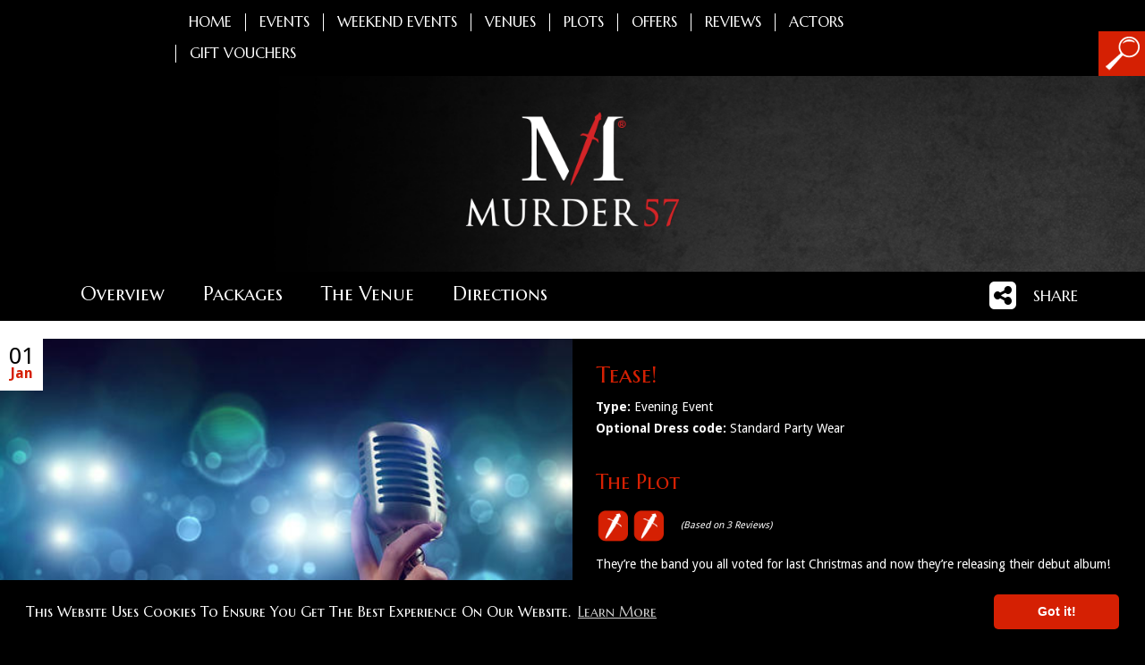

--- FILE ---
content_type: text/html; charset=UTF-8
request_url: https://www.murder57.com/events/detail/tease-5
body_size: 6512
content:
<!DOCTYPE html>
<html lang="en">
<head>
<meta http-equiv="Content-Type" content="text/html; charset=utf-8" />
<meta http-equiv="X-UA-Compatible" content="IE=edge">
<title>Tease! | Murder 57</title>
<meta name="keywords" content="Murder Mystery Events, Murder Mystery, Events," />
<meta name="description" content="Murder 57 is the UK's leading murder mystery entertainment company with over 20 years combined murder mystery experience behind the team." />
<meta name="Author" content="Website Vision" />
<meta name="dcterms.rightsHolder" content="All contents of this website are copyrighted by Murder 57. The unauthorised use of them is strictly prohibited." />
<base href="https://www.murder57.com/" />
<meta name="viewport" content="width=device-width, initial-scale=1.0, maximum-scale=1.0, user-scalable=0" />
<meta itemprop="name" content="MURDER 57 - The UK's leading murder mystery company">
<meta name="twitter:title" content="MURDER 57 - The UK's leading murder mystery company">
<meta property="og:title" content="MURDER 57 - The UK's leading murder mystery company" />
<meta itemprop="description" content="Murder 57 Ltd offers a fully Immersive Murder Mystery dining experience in many venues across the United Kingdom.">
<meta name="twitter:description" content="Murder 57 Ltd offers a fully Immersive Murder Mystery dining experience in many venues across the United Kingdom.">
<meta property="og:description" content="Murder 57 Ltd offers a fully Immersive Murder Mystery dining experience in many venues across the United Kingdom." />
<meta property="og:url" content="https://www.murder57.com/events/detail/tease-5" />
<meta itemprop="image" content="https://www.murder57.com/userfiles/og/murder57-og.jpg">
<meta name="twitter:image:src" content="https://www.murder57.com/userfiles/og/murder57-og.jpg">
<meta property="og:image" content="https://www.murder57.com/userfiles/og/murder57-og.jpg" />
<meta name="google-site-verification" content="Ix-gOpevELWk0bY0-XWTIxD0sZ8kt9nmAR6KGXpZGf8" />
<link rel="stylesheet" type="text/css" href="css/bootstrap.min.css" />



<link rel="canonical" href="https://www.murder57.com/events/detail/tease-5" />
    <link href="https://fonts.googleapis.com/css?family=Arvo" rel='stylesheet' type='text/css'>


<link href="//maxcdn.bootstrapcdn.com/font-awesome/4.1.0/css/font-awesome.min.css" rel="stylesheet">
<link  href="css/slider-theme.min.css" media="screen" rel="stylesheet" type="text/css"/>


<link rel="stylesheet" type="text/css" href="minified/main.css?v=13" />

<script type="text/javascript" src="js/jquery.js"></script>
<script type="text/javascript" src="js/bootstrap.min.js"></script>
<script type="text/javascript" src="js/owl.carousel.min.js" ></script>
<script src='https://www.google.com/recaptcha/api.js'></script>
<script type="text/javascript" src="js/jquery.selectric.min.js"></script>
<script type="text/javascript" src="js/jquery.matchHeight-min.js"></script>
<script type="text/javascript" src="js/jquery.sticky-kit.min.js"></script>
<script type="text/javascript" src="minified/scripts.min.js?v=1"></script>


<script>
  (function(i,s,o,g,r,a,m){i['GoogleAnalyticsObject']=r;i[r]=i[r]||function(){
  (i[r].q=i[r].q||[]).push(arguments)},i[r].l=1*new Date();a=s.createElement(o),
  m=s.getElementsByTagName(o)[0];a.async=1;a.src=g;m.parentNode.insertBefore(a,m)
  })(window,document,'script','https://www.google-analytics.com/analytics.js','ga');

  ga('create', 'UA-127754709-1', 'auto');
  ga('send', 'pageview');

</script>
<!-- Google tag (gtag.js) --> <script async src="https://www.googletagmanager.com/gtag/js?id=G-1KW1DPK7JN"></script> <script> window.dataLayer = window.dataLayer || []; function gtag(){dataLayer.push(arguments);} gtag('js', new Date()); gtag('config', 'G-1KW1DPK7JN'); </script>

<script type="text/javascript">
    (function(c,l,a,r,i,t,y){
        c[a]=c[a]||function(){(c[a].q=c[a].q||[]).push(arguments)};
        t=l.createElement(r);t.async=1;t.src="https://www.clarity.ms/tag/"+i;
        y=l.getElementsByTagName(r)[0];y.parentNode.insertBefore(t,y);
    })(window, document, "clarity", "script", "t9jplbbyr2");
</script>

<!-- Google tag (gtag.js) --> <script async src="https://www.googletagmanager.com/gtag/js?id=AW-829939004"></script> <script> window.dataLayer = window.dataLayer || []; function gtag(){dataLayer.push(arguments);} gtag('js', new Date()); gtag('config', 'AW-829939004'); </script>
<script type="application/ld+json">
    
        {
          "@context": "http://schema.org",
          "@type": "Event",
          "name": "Tease!",
          "image": "https://www.murder57.com/userfiles/plots/tease(1).jpg",
          "description": "They&rsquo;re the band you all voted for last Christmas and now they&rsquo;re releasing their debut album! By promoting themselves across the country, they&rsquo;re expecting record sales and are continuing their publicity campaign for their album. But will they still be the sickly - sweet best friends they have always portrayed in front of the camera? Has fame gone to their heads already? And how will their fans react if they don&rsquo;t live up to their expectations?

&nbsp;", 
            "aggregateRating": {
                    "@type": "AggregateRating",
                    "ratingValue": "2.3333",
                    "reviewCount": "3"
            }, 
            "offers": {
                "@type": "Offer",
                "priceCurrency": "GBP",
                "price": "",
                "url": "https://www.murder57.com/events/detail/tease-5"
                
            },
          "startDate": "",
          "endDate": "",
          "url": "https://www.murder57.com/events/detail/tease-5"
        }
        </script>

<!-- MailerLite Universal -->
<script>
    (function(w,d,e,u,f,l,n){w[f]=w[f]||function(){(w[f].q=w[f].q||[])
        .push(arguments);},l=d.createElement(e),l.async=1,l.src=u,
        n=d.getElementsByTagName(e)[0],n.parentNode.insertBefore(l,n);})
    (window,document,'script','https://assets.mailerlite.com/js/universal.js','ml');
    ml('account', '767576');
</script>
<!-- End MailerLite Universal -->
    <link rel="stylesheet" type="text/css" href="//cdnjs.cloudflare.com/ajax/libs/cookieconsent2/3.0.3/cookieconsent.min.css" />
    <script src="//cdnjs.cloudflare.com/ajax/libs/cookieconsent2/3.0.3/cookieconsent.min.js"></script>
    <script>
        window.addEventListener("load", function(){
            window.cookieconsent.initialise({
                "palette": {
                    "popup": {
                        "background": "#000000"
                    },
                    "button": {
                        "background": "#d52003"
                    }
                },
                "theme": "classic",
                "content": {
                    "href": "cookie-policy"
                }
            })});
    </script>
</head>
<body class="internal">

<div class="mob-menu">

</div>
<!--<a class="header-warning" href="/coronavirus-covid-19">IMPORTANT MESSAGE REGARDING CORONAVIRUS (COVID-19) - <u>FIND OUT MORE</u></a>-->
<div id="header">
    <div class="lady">
        <img src="/images/lady2.png" alt="lady" />
    </div>
<div class="nav-wrapper">
    <div class="desktop-menu">
                    <div class="cbp-spmenu-push">
        <nav class="navbar navbar-default" role="navigation">
            <div class="container-fluid">
                <div class="navbar-header">

                    <div class="logo hidden-sm hidden-md hidden-lg "><a href="https://www.murder57.com/"><img class="fullwidth" src="/images/moblogo.png" alt="Murder 57"></a></div>
                    <ul class="tablet-nav">
                        <li class="hvr-grow"><a href="/" target="_self">Home</a><span class="nav-square"></span></li><li class="hvr-grow"><a href="/events" target="_self">Events</a><span class="nav-square"></span></li><li class="hvr-grow"><a href="/weekend-events" target="_self">Weekend Events</a><span class="nav-square"></span></li><li class="hvr-grow"><a href="/venues" target="_self">Venues</a><span class="nav-square"></span></li><li class="hvr-grow"><a href="/plots" target="_self">Plots</a><span class="nav-square"></span></li><li class="hvr-grow"><a href="/offers" target="_self">Offers</a><span class="nav-square"></span></li><li class="hvr-grow"><a href="/reviews" target="_self">Reviews</a><span class="nav-square"></span></li><li class="hvr-grow"><a href="/actors" target="_self">Actors</a><span class="nav-square"></span></li><li class="hvr-grow"><a href="/gift-vouchers" target="_self">Gift Vouchers</a><span class="nav-square"></span></li>                    </ul>
                    <div class="mob-menu-right">
                        <div class="menu-but navbar-toggle toggle-menu menu-left push-body " data-toggle="collapse" data-target="#bs-example-navbar-collapse-1">
                            <button type="button" class="burger" >
                                <span class="sr-only">Menu</span>
                                <span class="icon-bar"></span>
                                <span class="icon-bar"></span>
                                <span class="icon-bar"></span>
                            </button>
                            <div class="menu-text">MENU</div>
                        </div>
                        <div class="search hidden-xs hidden-sm"><img src="/images/search.png" alt="search" /> </div>
                    </div>
                </div>
                <div class="collapse navbar-collapse cbp-spmenu cbp-spmenu-vertical cbp-spmenu-left" >
                    <div class="contaisner">
                        <div class="close-mob hidden-md hidden-lg "><i class="fa fa-times-circle" aria-hidden="true"></i></div>
                        <ul class="nav navbar-nav">
                            <li class="hvr-grow"><a href="/" target="_self">Home</a><span class="nav-square"></span></li><li class="hvr-grow"><a href="/events" target="_self">Events</a><span class="nav-square"></span></li><li class="hvr-grow"><a href="/weekend-events" target="_self">Weekend Events</a><span class="nav-square"></span></li><li class="hvr-grow"><a href="/venues" target="_self">Venues</a><span class="nav-square"></span></li><li class="hvr-grow"><a href="/plots" target="_self">Plots</a><span class="nav-square"></span></li><li class="hvr-grow"><a href="/offers" target="_self">Offers</a><span class="nav-square"></span></li><li class="hvr-grow"><a href="/reviews" target="_self">Reviews</a><span class="nav-square"></span></li><li class="hvr-grow"><a href="/actors" target="_self">Actors</a><span class="nav-square"></span></li><li class="hvr-grow"><a href="/gift-vouchers" target="_self">Gift Vouchers</a><span class="nav-square"></span></li>
                            <li class="hvr-grow hidden-md hidden-lg"><a href="/afternoon-tea" target="_self">Afternoon Tea Breaks</a><span class="nav-square"></span></li>
                            <li class="hvr-grow hidden-md hidden-lg"><a href="/leisure-facilities" target="_self">Leisure Venue Breaks</a><span class="nav-square"></span></li>
                            <li class="hvr-grow hidden-md hidden-lg"><a href="/gallery" target="_self">Gallery</a><span class="nav-square"></span></li>
                        </ul>
                    </div>
                </div>
            </div>
        </nav>
</div>
            </div>
</div>



    <div id="searchbox">
        <div class="search-back"><i class="fa fa-chevron-right"></i></div>
        <div class="search-bar">
            <form id="search" method="get" action="/search">
                <div class="input-group">
                    <input name="query" class="form-control" placeholder="Search Site" type="text" title="Site Search" />
                    <div class="input-group-btn">
                        <button class="btn btn-default searchbut" type="submit"><i class="fa fa-search"></i></button>
                    </div>
                </div>
            </form>
        </div>
    </div>


<div class="clearfix"></div>






<div class="intro event-detail">
    <div class="logo hidden-xs"><a href="https://www.murder57.com/"><img class="fullwidth" src="/userfiles/logo/murderlogo.png?w=300&amp;h=160&amp;f=png;&amp;zc=1&hash=b01e984966a583253a501d84f3f578c4" alt="Murder 57"></a></div>
</div>


</div><!-- Header Finishes here-->

<div class="clearfix"></div>


<div class="event-nav">

    <div class="container padd-nowt">
        <ul class="enav col-xs-12">
            <li class="over">Overview</li>
            <li class="packages">Packages</li>
            <li class="venue">The Venue</li>
            <li class="directions">Directions</li>
        </ul>
        <div class="eshare"><i class="fa fa-share-alt-square"></i> <span>SHARE</span></div>
    </div>

    <div class="event-sharing"><div class="socialshare">
    <div class="container">
    <script type="text/javascript" src="//s7.addthis.com/js/300/addthis_widget.js#pubid=ra-618e2f1327a279fc"></script>

    <div class="addthis_inline_share_toolbox"></div>

    </div>
</div>
</div>

</div>

<div class="element-wrap cont-pad" id="over">
            <div class="col-xs-12 col-md-6 padd-nowt" style="overflow: hidden">

                <div class="event-detail-date">
                    <span class="event-detail-day">01</span>
                    <span class="event-detail-month">Jan</span>
                </div>

                                <img src="/userfiles/plots/tease(1).jpg?w=40&amp;h=20&amp;zc=1&hash=09ecf071241fea89bec8cfe8f521e7d6" data-small="/userfiles/plots/tease(1).jpg?w=500&amp;h=300&amp;zc=1&hash=d28931ddce98cd04199bb0888893928d" data-large="/userfiles/plots/tease(1).jpg?w=535&amp;h=360&amp;zc=1&hash=90fc4f8058a7138ae96ab7887ebf4329" class="fullwidth checksize" alt="/userfiles/plots/tease(1).jpg" />

                <div class="hidden-sm hidden-md hidden-lg mob-price">
                                    </div>

                                                                
            </div>
            <div class="col-xs-12 col-md-6  event-detail-main content">
                <div class="col-xs-12 padd-nowt">
                    <h1>Tease!</h1>

                                            <p><strong>Type:</strong> Evening Event</p>
                                                                <p><strong>Optional Dress code:</strong> Standard Party Wear</p>
                                                            <div class="hidden-xs">
                                        </div>

                </div>


                <div class="col-xs-12 padd-nowt eplot">
                    <h2>The Plot</h2>
                    
                        <img class="rating-dagger" src="images/rating-dagger.png" alt="rating" /><img class="rating-dagger" src="images/rating-dagger.png" alt="rating" /><small>(Based on 3 Reviews)</small>                        <p>They&rsquo;re the band you all voted for last Christmas and now they&rsquo;re releasing their debut album! By promoting themselves across the country, they&rsquo;re expecting record sales and are continuing their publicity campaign for their album. But will they still be the sickly - sweet best friends they have always portrayed in front of the camera? Has fame gone to their heads already? And how will their fans react if they don&rsquo;t live up to their expectations?</p>

<p>&nbsp;</p>                                    </div>

            </div>


</div>


<div class="element-wrap white-bg cont-pad blood-bg" id="packages">
    <div class="col-xs-12">

        <div class="container content packages">
            <div class="row">
                <div class="col-xs-12"><h2>DATES</h2></div>

                <div class="col-xs-12">

                                            <p>No dates available for this event</p>
                    
                </div>

            </div>
        </div>
    </div>
</div>




<div class="element-wrap home-reviews white-bg">
    <div class="container content">

        <div class="featured-reviews">
               <h2 class="hidden-xs">What People are saying about Murder 57</h2> 
            
                <div class="col-md-4 col-sm-6 col-xs-12 rev-block">
                    <p>"I booked a Murder Mystery overnight package with a friend. We wanted something entertaining and were certainly not disappointed.&#8230;"</p>
                    <span class="plot-stars"><img class="rating-dagger" src="images/rating-dagger.png" alt="rating" /><img class="rating-dagger" src="images/rating-dagger.png" alt="rating" /><small>(Based on 3 Reviews)</small></span>
                </div>

            
                <div class="col-md-4 col-sm-6 col-xs-12 rev-block">
                    <p>"It was a wonderfully entertaining evening and a fabulous way to celebrate two family members birthdays, the actors and organisers&#8230;"</p>
                    <span class="plot-stars"><img class="rating-dagger" src="images/rating-dagger.png" alt="rating" /><img class="rating-dagger" src="images/rating-dagger.png" alt="rating" /><img class="rating-dagger" src="images/rating-dagger.png" alt="rating" /><img class="rating-dagger" src="images/rating-dagger.png" alt="rating" /><small>(Based on 9 Reviews)</small></span>
                </div>

            
                <div class="col-md-4 col-sm-6 col-xs-12 rev-block">
                    <p>"Thank you for a great evening. The venue was very nice, easy to find, plenty of free parking, clean and comfy rooms and&#8230;"</p>
                    <span class="plot-stars"><img class="rating-dagger" src="images/rating-dagger.png" alt="rating" /><img class="rating-dagger" src="images/rating-dagger.png" alt="rating" /><img class="rating-dagger" src="images/rating-dagger.png" alt="rating" /><img class="rating-dagger half" src="images/rating-dagger-half.png" alt="rating" /><small>(Based on 7 Reviews)</small></span>
                </div>

                    </div>

        <a class="white-bg-but" href="/reviews">READ MORE REVIEWS</a>

    </div>
</div>



<div class="element-wrap page-panels">
    
    <div class="vision-slider-panels slider">

        
            <a target="_self" onclick="_gaq.push(['_trackEvent', 'Panel', 'Link', 'Special Occasion']);" href="special-occasion">

                <img src="/userfiles/panels/special-occasion.jpg?w=40&amp;h=20&amp;zc=1&hash=4680cbee4269df7aa48db9280dc5eebc" data-small="/userfiles/panels/special-occasion.jpg?w=500&amp;h=400&amp;zc=1&hash=dc3351d4e72ab70701cc4eac9d913ba9" data-large="/userfiles/panels/special-occasion.jpg?w=535&amp;h=300&amp;zc=1&hash=1da8ec81dc21d235e09fafa2ba84cf9e" class="fullwidth checksize" alt="Special Occasion" />

                <span class="pantitle">Special Occasion</span>            </a>
        
            <a target="_self" onclick="_gaq.push(['_trackEvent', 'Panel', 'Link', 'Corporate Event']);" href="corporate-events-team-building">

                <img src="/userfiles/panels/corporate.jpg?w=40&amp;h=20&amp;zc=1&hash=a999c5dfc9337a2577a42d3aa1b2e965" data-small="/userfiles/panels/corporate.jpg?w=500&amp;h=400&amp;zc=1&hash=01d0591bbeeea08208d45415ddcc88c8" data-large="/userfiles/panels/corporate.jpg?w=535&amp;h=300&amp;zc=1&hash=43a68337dc137458ba2426b2397fb64e" class="fullwidth checksize" alt="Corporate Event" />

                <span class="pantitle">Corporate Event</span>            </a>
        
            <a target="_self" onclick="_gaq.push(['_trackEvent', 'Panel', 'Link', 'Venue or Event Manager?']);" href="venue-or-event-manager">

                <img src="/userfiles/panels/venue-event.jpg?w=40&amp;h=20&amp;zc=1&hash=aae445687a79740c8ef7a23c5263f483" data-small="/userfiles/panels/venue-event.jpg?w=500&amp;h=400&amp;zc=1&hash=7e40f631420268912c99ccb0f353e023" data-large="/userfiles/panels/venue-event.jpg?w=535&amp;h=300&amp;zc=1&hash=21d18bcb412c8d7ef1d7a4211334c2e6" class="fullwidth checksize" alt="Venue or Event Manager?" />

                <span class="pantitle">Venue or Event Manager?</span>            </a>
        
    </div>
</div>

<div id="footer">
    <div class="container">
        <div class="row">


            <div class="col-xs-12 col-sm-6 col-md-4 newsletter col-sm-push-6 col-md-push-8 ">

                <div class="ml-embedded" data-form="MyMBbE"></div>
                <style>
                    .ml-form-embedBody { padding: 0 !important;}
                    .newsletter { height: auto}
                </style>
            </div>


            <div class="col-xs-12 col-md-4 border-right hidden-xs hidden-sm ">
                <div class="social-footer">
                    <h3>FOLLOW US</h3>
                    <a href="https://www.facebook.com/M57LTD/" target="_blank"><i class="fa fa-facebook"></i></a>
                    <a href="https://twitter.com/Murder57Ltd" target="_blank"><img src="/images/x-twitter.svg" width="44" style="position: relative;
  top: -15px;
  left: -5px;" /></a>
                    <a href="https://www.instagram.com/murder57ltd/" target="_blank"><i class="fa fa-instagram"></i></a>
                    <!--                    <a href="/"><i class="fa fa-youtube"></i></a>-->
                </div>
            </div>


            <div class="col-xs-12 col-sm-6 col-md-4 border-right col-sm-pull-6 col-md-pull-8">
                <div>
                    <h3>USEFUL LINKS</h3>
                    <ul id="footerlinks">
                        <li class="hvr-grow"><a href="/contact" target="_self">Contact</a><span class="nav-square"></span></li><li class="hvr-grow"><a href="/faqs" target="_self">FAQ's</a><span class="nav-square"></span></li><li class="hvr-grow"><a href="/jobs" target="_self">Jobs</a><span class="nav-square"></span></li><li class="hvr-grow"><a href="https://www.murder57.com/userfiles/files/Terms_And_Conditions_Murder_57_Ltd.pdf" target="_blank">Terms</a><span class="nav-square"></span></li><li class="hvr-grow"><a href="/privacy-policy" target="_self">Privacy Policy</a><span class="nav-square"></span></li><li class="hvr-grow"><a href="/voucher-redemption-page" target="_self">Redeem Vouchers</a><span class="nav-square"></span></li><li class="hvr-grow"><a href="/afternoon-tea" target="_self">Afternoon Tea</a><span class="nav-square"></span></li><li class="hvr-grow"><a href="/leisure-facilities" target="_self">Leisure Facilities</a><span class="nav-square"></span></li><li class="hvr-grow"><a href="/gallery" target="_self">Gallery</a><span class="nav-square"></span></li>                    </ul>
                </div>
                <div class="social-footer hidden-md hidden-lg" style="margin-top: 15px;">
                    <h3>FOLLOW US</h3>
                    <a href="https://www.facebook.com/M57LTD/" target="_blank"><i class="fa fa-facebook"></i></a>
                    <a href="https://twitter.com/Murder57Ltd" target="_blank"><img src="/images/x-twitter.svg" width="38" style="position: relative;
  top: -11px;
  left: -5px;" /></a>
                    <a href="https://www.instagram.com/murder57ltd/" target="_blank"><i class="fa fa-instagram"></i></a>
                    <!--                    <a href="/"><i class="fa fa-youtube"></i></a>-->
                </div>
            </div>



        </div>

    </div>
</div>

<div class="element-wrap white-bg">

    <div class="container copyright">
        <div class="row">
            <div class="col-xs-12 col-sm-9">

                <p>This site Copyright 2007-2026 and all plots are Copyright 2005-2026 Murder 57 . All rights reserved. <span class="hidden-xs">Unauthorised copying, duplication or reproduction is strictly forbidden. The characters, companies and events portrayed during any Murder
                57 Limited murder mystery event are fictitious and similarity to any real person, living or dead or to any company or organisation, existing or otherwise is entirely coincidental and unintentional.</span></p>

            </div>

            <div class="col-xs-12 col-sm-3 hidden-xs">
                <span class="pull-right">Created by <a target="_blank" href="http://www.websitevision.co.uk"><img src="images/wsv.png" style="width: 140px; top: 20px; display: block; position: relative" alt="Website Vision"> </a></span>
            </div>
        </div>
    </div>


</div>

<script type="text/javascript">
    $(document).ready(function(){
        $('#content a').click(function(){
            var href = $(this).attr('href');
            if (href.indexOf("digitickets") > -1) {
                _gaq.push(['_trackEvent', 'Link', 'Digitickets', 'Linked from - ' + window.location.href]);
            } else if (href.indexOf("http") == 0) {
                _gaq.push(['_trackEvent', 'Link', 'Linked to - ' + href, 'Linked from - ' + window.location.href]);
            }
        });
    });
</script>

<!-- Start of LiveChat (www.livechatinc.com) code -->
<script type="text/javascript"> window.lc = window.lc || {}; window.__lc.license = 12214845; (function() { var lc = document.createElement('script'); lc.type = 'text/javascript'; lc.async = true; lc.src = ('https:' == document.location.protocol ? 'https://' : 'http://') + 'cdn.livechatinc.com/tracking.js'; var s = document.getElementsByTagName('script')[0]; s.parentNode.insertBefore(lc, s); })(); </script> <noscript> <a href="https://www.livechatinc.com/chat-with/12214845/" rel="nofollow">Chat with us</a>, powered by <a href="https://www.livechatinc.com/?welcome" rel="noopener nofollow" target="_blank">LiveChat</a> </noscript>
<!-- End of LiveChat code -->

<script defer src="https://static.cloudflareinsights.com/beacon.min.js/vcd15cbe7772f49c399c6a5babf22c1241717689176015" integrity="sha512-ZpsOmlRQV6y907TI0dKBHq9Md29nnaEIPlkf84rnaERnq6zvWvPUqr2ft8M1aS28oN72PdrCzSjY4U6VaAw1EQ==" data-cf-beacon='{"version":"2024.11.0","token":"f6d834a4f6a74922a0f70ad9b77e6582","r":1,"server_timing":{"name":{"cfCacheStatus":true,"cfEdge":true,"cfExtPri":true,"cfL4":true,"cfOrigin":true,"cfSpeedBrain":true},"location_startswith":null}}' crossorigin="anonymous"></script>
</body>
</html>




--- FILE ---
content_type: text/css
request_url: https://www.murder57.com/minified/main.css?v=13
body_size: 13481
content:
@charset "utf-8";@import 'https://fonts.googleapis.com/css?family=Marcellus+SC|Open+Sans:300,400,600,700,800';@import 'https://fonts.googleapis.com/css?family=Droid+Sans:400,700';@import 'https://fonts.googleapis.com/css?family=Handlee';html{background:#000;font-size:100%}body{background:#000;font-family:'Droid Sans',sans-serif;font-weight:300;min-width:300px;color:#fff;font-size:.75em}.fullwidth{width:100%}.padd-nowt{padding:0!important}img{max-width:100%}iframe{max-width:100%;width:100%}.header-warning{padding:10px;font-size:16px;background:#d52003;text-transform:uppercase;color:#fff;display:block;text-align:center;font-family:'Marcellus SC',serif}h1,h2,h3,h4,h5,h6,p,span,ul{display:block;padding:0;margin:0;text-decoration:none;font-family:'Marcellus SC',serif;text-transform:capitalize}.content h1{font-size:2.4em}.content h2{font-size:2.2em}.content h3{font-size:2em}.content h4{font-size:1.8em}.content h5{font-size:1.6em}.content h6{font-size:1.6em}.content h1,.content h2,.content h3,.content h4,.content h5,.content h6{color:#fff;margin:10px 0 15px 0;text-transform:capitalize}.content p{font-size:1.6em;margin:10px 0 10px 0;line-height:1.6em;font-family:'Droid Sans',sans-serif;color:#fff;text-transform:none}.content .lead{font-size:1.8em;font-weight:700}.content .text-muted,.content small{font-style:italic;font-size:1.3em!important;color:#3e3e3e}.content ul{font-family:'Droid Sans',sans-serif;font-size:1.6em;list-style-position:inside;line-height:1.5em}.content ul li{padding-bottom:10px}.content ol{margin:0 0 1.5em;padding:0;counter-reset:item;font-size:1.6em;font-family:'Droid Sans',sans-serif;line-height:1.5em}.content ol>li{margin:0;padding:0 0 10px 1.3em;text-indent:-17px;list-style-type:none;counter-increment:item}.content ol>li:before{display:inline-block;width:1em;padding-right:.5em;font-weight:700;text-align:right;content:counter(item) "."}.mobile-br{display:none}.desktop-br{display:block}.alert-danger p,.alert-warning p{color:#d52003!important}.alert-warning{font-size:1.4em;background-color:#fcf8e3;border-color:#faebcc;color:#8a6d3b}a.coverlink{position:absolute;top:0;left:0;width:100%;height:100%}th{background:#000;color:#fff;padding:10px 5px 10px 5px;text-transform:uppercase;font-weight:400}table{margin:25px 0 25px 0;width:100%;font-size:1.6em;text-align:left}td{padding:10px 5px 10px 5px}table tbody tr:nth-child(odd){background-color:#eee}blockquote{font-family:Handlee,cursive;text-align:left;color:#d52003;display:block;border-left:0;padding:10px 0;float:left;width:100%;position:relative}blockquote::before{background:url(../images/blood.png) top center no-repeat;width:82px;height:180px;margin-right:10px;float:left;display:block}blockquote::after{content:"”";font-size:7em;font-family:'Marcellus SC',serif;position:absolute;bottom:0;right:0}a,a:active,a:focus{text-decoration:none;outline:0;color:#d52003}a:hover{color:#fff;text-decoration:none}hr{border:1px solid #ededed;float:left;width:99%}.center{text-align:center}.top-border{border-top:1px solid #666}ul.sharing-buttons{text-align:center;text-transform:uppercase;margin:0;line-height:normal;font-size:1.2em;display:block;float:right}ul.sharing-buttons a{display:block;color:#fff;width:80px}ul.sharing-buttons a:hover{text-decoration:none}ul.sharing-buttons li:hover{background:#d52003}ul.sharing-buttons{display:block;padding:0}ul.sharing-buttons li{display:inline-block;list-style:none;padding:10px;float:inherit}.cal-but li:before,ul.sharing-buttons li:before{content:"";display:none}ul.sharing-buttons li:last-child{border-right:none}.fb{background:#3B5899}.tw{background:#3EC7FD}.go{background:#DC462D}ul.sharing-buttons.fa{font-size:1.6em;margin-right:30px}.shares,li.shares:hover{background:0 0!important;color:#d52003}#totalsharing{float:left;color:#fff;padding:12px 15px 0 0;display:inline-block;font-size:1.4em}.twitter-timeline{max-height:280px;overflow:hidden}.btn,.btn-default,button{background:#d52003;-webkit-border-top-left-radius:4px;-webkit-border-top-right-radius:4px;-webkit-border-bottom-right-radius:4px;-webkit-border-bottom-left-radius:4px;-moz-border-radius-topleft:4px;-moz-border-radius-topright:4px;-moz-border-radius-bottomright:4px;-moz-border-radius-bottomleft:4px;border-top-left-radius:4px;border-top-right-radius:4px;border-bottom-right-radius:4px;border-bottom-left-radius:4px;color:#fff;padding:10px;border:none;text-shadow:1px 1px 1px #000;-webkit-box-shadow:2px 2px 3px 0 rgba(0,0,0,.75);-moz-box-shadow:2px 2px 3px 0 rgba(0,0,0,.75);box-shadow:2px 2px 3px 0 rgba(0,0,0,.75)}.search-events .btn span{color:#fff}.event-search-container .btn{padding:9px 10px 8px 10px}.input-group-btn:last-child>.btn,.input-group-btn:last-child>.btn-group{padding:7px}.btn-default:hover{color:#fff!important;background:#720303!important}.btn-default.btn-white:hover{color:#000!important;background:#fff!important}.btn-lg{font-size:30px}.btn-success.active,.btn-success:active,.btn-success:focus,.btn-success:hover,.open .dropdown-toggle.btn-success{color:#fff;background-color:#000;border-color:#000}.previous .pager-disabled-btn{margin-left:1px;font-size:1em;float:left;display:inline-block;padding:5px 14px;background-color:#ddd;border:none;border-radius:0;margin-right:1px;color:#fff;margin-left:30px}.next .pager-disabled-btn{float:right;font-size:1em;display:inline-block;padding:5px 14px;background-color:#ddd;border:none;border-radius:0;margin-right:1px;color:#fff}.black-but{background:#000}.black-but:hover{background:#d52003}.no-padd-right{padding-right:0}.no-padd-left{padding-left:0}.white-bg{background:#fff}.padd15{padding:15px!important}.padd-right-left15{padding:0 15px 0 15px!important}.contact-form .form-horizontal .control-label{font-size:1.4em;text-align:left;color:#fff}.contact-form .form-horizontal .control-label.smaller{font-size:1.2em}.contact-form h4{text-align:left}.no-bg{background:0 0!important}.form-control:focus{border-color:#d52003;outline:0;-webkit-box-shadow:inset 0 1px 1px rgba(213,32,3,.075),0 0 8px rgba(213,32,3,.6);box-shadow:inset 0 1px 1px rgba(213,32,3,.075),0 0 8px rgba(213,32,3,.6)}.padding-bottom{padding-bottom:20px!important}.align-left{text-align:left!important}#guest-2-details,#guest-2-menu,#guest-2-menu-b,#menu-b{display:none}.multi-menu-message{font-size:1.4em;text-align:center;padding:30px 30px 10px 30px;color:red;display:none}#header{overflow:hidden;width:100%;float:left;position:relative}.intro{background:url(../images/bg.jpg) top center no-repeat;background-size:cover;float:left;width:100%}.intro .logo{width:250px;margin:8px auto;max-width:250px}.logo img{padding:0;width:100%;max-width:300px}.logo{padding:30px 0 0 0}.lady{position:absolute;left:0;top:0;width:24%;max-width:300px}#searchbox{position:absolute;top:0;width:30%;right:-100%;padding:8px;background:#d52003;height:50px;z-index:100}.search{cursor:pointer}.search-back{width:15%;float:left;cursor:pointer}.search-back i{font-size:3.2em}.search-bar{float:right;width:85%}.searchbut{background:#000}.searchbut i{color:#fff!important}.searchbut:hover{background:#d52003}.search-events{float:left;width:100%;padding:5px 0 5px 0}.search-events span{color:#d52003;display:inline}.search-events h2{font-size:1.6em;text-align:center;margin-bottom:10px;margin-top:10px}.event-search-container{padding:30px 25% 0 25%}.event-input{width:38%;float:left;display:block;margin-right:5px;-webkit-border-top-left-radius:4px;-webkit-border-top-right-radius:4px;-webkit-border-bottom-right-radius:4px;-webkit-border-bottom-left-radius:4px;-moz-border-radius-topleft:4px;-moz-border-radius-topright:4px;-moz-border-radius-bottomright:4px;-moz-border-radius-bottomleft:4px;border-top-left-radius:4px;border-top-right-radius:4px;border-bottom-right-radius:4px;border-bottom-left-radius:4px;padding:8px;color:#000;font-size:1.14em}.event-search-container .btn{float:right;text-transform:uppercase}.flex-row{display:flex;width:100%}.flex-row .event-input{order:2;flex:1}.flex-row #month-select{order:3;width:100px}.flex-row button{order:4;width:auto;margin-left:5px}#month-select{padding:9px;border-radius:3px;color:#000;font-size:1.14em;padding:9px 5px;border-top:2px solid #9a9a9a;border-left:2px solid #9a9a9a}.down{width:47px;margin:200px auto 20px auto}.tablet-nav{display:none}.page-files{display:block;float:left;padding:10px 15px 0 15px}.page-files li{display:inline-block;padding:0 10px;border-left:1px solid #333;font-size:1.6em}.page-files a{color:#fff}.page-files a:hover{color:#d52003}.page-files li:first-child{border-left:none}.menu-open{height:100%;overflow:hidden;width:100%;position:fixed}.fa-times-circle{display:none}.nav.navbar-nav{width:960px;margin:0 auto;padding:15px 0 0 0;display:block;text-align:center;float:inherit}.nav.navbar-nav>li>a{width:100%;text-align:center;font-size:1.5em;border-left:1px solid #fff}.nav.navbar-nav>li{position:relative;text-align:center}.nav-wrapper{background-color:#000;float:left;width:100%}.navbar-default{border:0;background:#000;margin:0;border-radius:0}.container-fluid,.navbar-collapse{padding:0!important}.nav>li a{text-transform:uppercase;font-size:1.6em;padding:0 15px;font-weight:100;color:#fff}.nav>li:first-child a{border-left:none}.menu-text{display:none}.mob-menu .nav.navbar-nav>li>a{border-left:none}.navbar-default .navbar-nav>li>a{color:#000}.navbar-default .navbar-nav>li>a:hover{color:#fff}.nav>li>ul>li a{font-size:1.2em;text-transform:none;font-weight:600}.nav>li>a:focus,.nav>li>a:hover{background:0 0}.nav .open>a,.nav .open>a:focus,.nav .open>a:hover{background-color:transparent;border:none}.cbp-spmenu-push{width:52px;margin-top:-50px;background:#d52003;padding:5px;float:right}.container-fluid,.mob-menu-right{background:#d52003}.nav>li>ul>li a:active,.nav>li>ul>li a:focus,.nav>li>ul>li a:hover{background:0 0;color:#ccc}.nav-square{display:block;margin:6px 15px;height:3px;-webkit-transition:background-color .5s ease;-moz-transition:background-color .5s ease;-ms-transition:background-color .5s ease;-o-transition:background-color .5s ease;transition:background-color .5s ease}.nav>li:hover>.nav-square{background:#d52003}.navbar-header{float:right}@media screen and (min-width:992px){.trigger{position:static}.trigger.open>a{background:0 0!important;color:#000}.trigger .dropdown-menu{border-radius:0;padding:0;position:absolute;color:#fff;width:100%;background:#ccc}.trigger .dropdown-menu li{width:100%;display:list-item;position:relative;float:left}.trigger .dropdown-menu li a{word-wrap:break-word;white-space:normal!important}.trigger.open>.dropdown-menu a:hover{color:#666}}ul.navbar-nav{margin-left:20px}.navbar{min-height:auto}.navbar-default .navbar-toggle{border:none}.navbar-default .navbar-nav>.open>a,.navbar-default .navbar-nav>.open>a:focus,.navbar-default .navbar-nav>.open>a:hover{background-color:#ccc;color:#000}.menu-text{color:#fff;margin-top:12px}.navbar-default .navbar-collapse,.navbar-default .navbar-form{border:none}.navbar-collapse{max-height:100%}.dropdown-menu{background:#ccc;border:none;padding-top:15px;z-index:999;min-width:215px;columns:2;-webkit-columns:2;-moz-columns:2}.dropdown.open:not(.list-group-item)::after{font-family:FontAwesome;display:block;position:absolute;bottom:-31px;color:#000;font-size:3.2em;left:40%;content:"\f0d7";z-index:999}.dropdown-menu ul::before{display:none}.dropdown.trigger.open::after{display:none}.panel-submenu .list-group-children li{border:none!important}.trigger .dropdown-menu::before{font-family:FontAwesome;display:block;position:absolute;top:-23px;color:#000;font-size:3.2em;left:48%;content:"\f0d7"}.dropdown-menu li a{padding:5px 25px 5px 25px}.dropdown-menu li{text-align:left;width:100%}.pagewrap{display:none;position:absolute;background:#000;height:100%;width:100%;z-index:9999;opacity:.3}.subnav-wrapper{background:#f5f3e6;float:left;width:100%}.subnav{padding:15px 30px 15px 30px}.subnav a{display:block}.subnav .fa{color:#ccc;display:inline-block;margin-right:20px;font-size:2.4em}.subnav span{font-size:1.6em;display:inline-block;color:#ccc;position:absolute;top:0;text-transform:uppercase;z-index:1}.subnav a:hover>span{color:#ccc}span.mob-sub{display:none}.element-wrap{float:left!important;width:100%!important}.content.home{text-align:center;padding:10% 5% 10% 5%}.content.home h1{margin:0}.content.home h4{margin:0;text-transform:none}.content.home p,.white-bg .content p{margin:25px 0}.content.home small{color:#fff}.white-bg .content small{color:#3e3e3e}.white-bg .content{padding:40px 5% 20px 5%;text-align:center;color:#444}.white-bg .content p{color:#444}.white-bg .content h2,.white-bg h3,.white-bg h4,.white-bg h5{color:#444}.cont-wrap .content{padding:5px 0}.home-reviews .content p{padding:20px 5% 0 5%}.home-reviews{text-align:center;background:#fff url(../images/more-blood.png) top right no-repeat}.featured-reviews{float:left;width:100%}.home-reviews p,.home-reviews small{font-family:Handlee,cursive;text-align:center}.home-reviews p{font-size:1.8em}.home-reviews small{font-size:1.3em}.home-reviews p,.home-reviews small{font-family:Handlee,cursive;text-align:center}.content .home-reviews small{font-size:1.3em}.featured-reviews .plot-stars small,.home-reviews .rev-block .plot-stars small{display:none}.home-reviews .rev-block p{margin:5px 0}.home-reviews .rev-block .venue-plot{font-size:1.6em;color:#d52003}.home-reviews .rev-block .venue-plot span{color:#444;font-size:.8em;font-family:Handlee,cursive}a.print-but{padding:10px 70px;border:1px solid #fff;margin-top:30px;color:#fff;font-size:1.8em;background:url(../images/but-bg.png) top center no-repeat;background-size:cover;display:inline-block;max-width:100%}a.print-but:hover{text-decoration:none;background-color:rgba(213,32,3,.4);animation-duration:1s;animation-name:zoomin;animation-fill-mode:forwards;-webkit-animation-duration:1s;-webkit-animation-name:zoomin;-webkit-animation-fill-mode:forwards}a.white-bg-but{padding:10px 70px;border:1px solid #444;margin:30px 0;color:#444;font-size:1.8em;display:inline-block;-webkit-transition:background-color .5s ease-in-out;-moz-transition:background-color .5s ease-in-out;-ms-transition:background-color .5s ease-in-out;-o-transition:background-color .5s ease-in-out;transition:background-color .5s ease-in-out;max-width:100%}a.white-bg-but:hover{background:#d52003;color:#fff;text-decoration:none}.video{cursor:pointer;background-size:cover}.video a{color:#fff!important;width:100%;display:block;position:absolute;height:100%;float:left;background:#000;opacity:0;-webkit-transition:opacity .25s ease-in-out;-moz-transition:opacity .25s ease-in-out;-ms-transition:opacity .25s ease-in-out;-o-transition:opacity .25s ease-in-out;transition:opacity .25s ease-in-out}.video:hover a{opacity:.4}span.play-vid{text-align:center;position:absolute;top:42%;width:100%}span.play-vid span{position:relative;margin-bottom:10px}span.play-vid p{font-size:1.9em}.book-pan{background:url(../images/blood.png) no-repeat top right 0;background-size:74px 176px}.book-pan ul{font-size:1.6em;color:#444}.book-pan ul li:before{margin-right:6px;font-size:2em;top:7px;position:relative}.book-pan ul li:before{line-height:12px}#gallery{float:left;width:100%}.on-page{background:#666!important}.on-page a{color:#fff!important}.event-title{width:100%;text-align:center;padding:2% 0 2% 0}.event-title h2{font-size:3.4em;display:inline-block}.lineblock{width:50px;height:2px;background:#fff;display:inline-block;position:relative;top:2px;margin:16px}.blood-text{font-size:2.4em!important;text-align:center;color:#d52003!important;font-family:Handlee,cursive!important}.blood-text.sm{font-size:2em!important;padding:0 10%}.event-date-home h3{text-align:center;color:#d52003}.home-events{padding-bottom:5%}.featured-events{position:relative;float:left;width:100%;text-align:center}.vision-slider-events{margin:2% 0}.vision-slider-events h3{margin-bottom:4%}.search-events-result img,.vision-slider-events .item img{border:1px solid #b6b6b6}.search-events-result a .imagewrap h4,.vision-slider-events a h4{text-align:center;margin-top:2%;color:#fff!important;float:left;width:100%}.vision-slider-events a:hover{text-decoration:none}.vision-slider-events .owl-controls{bottom:-55px}.vision-slider-events .event-details{margin-top:2%;float:left;width:100%}.vision-slider-events a .event-details p{color:#fff;text-align:center;font-size:1.2em}.search-events-result a .imagewrap,.vision-slider-events a .imagewrap{position:relative;float:left;width:100%;overflow:hidden}.search-events-result a .imagewrap .overwrap,.vision-slider-events a .imagewrap .overwrap{opacity:0;height:100%;width:100%;position:absolute;top:0;left:0;background:#000;-webkit-transition:opacity .25s ease-in-out;-moz-transition:opacity .25s ease-in-out;-ms-transition:opacity .25s ease-in-out;-o-transition:opacity .25s ease-in-out;transition:opacity .25s ease-in-out}.search-events-result a:hover .overwrap,.vision-slider-events a:hover .overwrap{opacity:.7}.event-more{font-size:1.8em;text-align:center;position:absolute;top:40%;width:100%}.mob-price .event-price{top:0;right:0}.mob-price .event-price p{font-family:'Droid Sans',sans-serif}.content .plot-details p{font-size:1.4em}.sold-out{position:absolute;width:80px;top:0;left:0}.vision-slider-events .item .sold-out img{border:1px solid transparent}.page-panels{position:relative}.page-panels a .pantitle{color:#fff;font-size:2.4em;padding:0 29%;position:absolute;display:block;top:40%;width:100%;text-align:center}.page-panels a img{opacity:.5;-webkit-transition:opacity .25s ease-in-out;-moz-transition:opacity .25s ease-in-out;-ms-transition:opacity .25s ease-in-out;-o-transition:opacity .25s ease-in-out;transition:opacity .25s ease-in-out}.page-panels a:hover img{opacity:.2}.search-events-result{overflow:hidden;float:left;width:100%}.search-events-result h4,.search-events-result h5{float:left;width:100%}.search-events-result .event-more{font-size:1.1em}.internal .white-bg .content h1{color:#d52003}.internal .white-bg a:hover{color:#000;text-decoration:none}.internal .down,.internal .lady{display:none}.internal .search-events{margin:2% 0 0 0;background:#000;padding:0 0 5px 0}.internal .event-search-container{padding:8px 18% 4px 18%;float:left;width:100%}.internal .search-events h2{display:inline-block;float:left;margin-top:1px;font-size:1.4em;margin-bottom:0;text-align:left}.internal .search-events h2 span{font-size:142%}.event-int .event-input{display:inline-block;width:auto;margin-left:20px;width:45%}.internal .content.main{padding:20px 0 5px 0;text-align:center;color:#444;background:url(../images/even-more-blood.png) no-repeat top right}.internal .content.main .container{padding:0 15px}.white-bg .content.whitesection{padding:10% 5% 10% 5%}.blood-bg{background:#fff url(../images/even-more-blood.png) no-repeat top right}.sections .left-align .content{text-align:left;padding:40px 15px 20px 15px}.sections table h4{font-size:1em;margin:10px 0 15px 0!important}.sections td .btn{float:right}.sections .content small{font-size:.9em!important}#section1 table tbody tr:nth-child(2n+1),#section3 table tbody tr:nth-child(2n+1){background-color:#333}#section1 table td,#section3 table td{border-top:1px solid #666}.internal .sections hr{border-color:transparent}.internal .sections h6{color:#d52003}.events .logo{padding-bottom:30px}.events #gallery{border-bottom:2px solid #fff}.events .search-events{padding:5px 0 9px 0;margin-top:0}.white-bg.events{background:#fff url(../images/even-more-blood.png) no-repeat top right;padding-top:20px}#monthlist{border:1px solid #ccc;margin:0 0 15px 0;float:left;width:90%;list-style:none}#monthlist li{display:inline-block;padding:0;float:left}#monthlist li a{display:block;text-transform:uppercase;color:#000;padding:7px 14px 6px 14px;font-size:.8em;text-decoration:none}#monthlist li a:hover{background:#d52003;color:#fff}#monthlist li a.current-month{background:#d52003;color:#fff}#monthlist li a.current-month-select{background:#666;color:#fff}.filter-events{margin:5px 0 20px 0;float:left;width:100%;text-align:left;display:none}.fevent-button{width:100%;padding:10px;text-align:center;cursor:pointer}.fevent-button h2{transition:color .5s}.fevent-button:hover h2{color:#d52003}.fevent-button h2,.fevent-button img{display:inline-block}.fevent-button img{position:relative;top:-6px;right:-15px}.fevent-button .col-xs-6.text-left{padding-left:25px}.fevent-button .col-xs-6.text-right{padding-right:45px}.featured-events.white-bg h2,.featured-events.white-bg h4{color:#d52003!important}.featured-events.white-bg a .event-details p,.featured-events.white-bg h3{color:#000!important}.featured-events.compact{padding-bottom:30px}.selectric-wrapper{position:relative;cursor:pointer}.selectric-responsive{width:100%}.selectric{border:1px solid #DDD;border-radius:0;background:#F8F8F8;position:relative;overflow:hidden}.selectric .label{display:block;white-space:nowrap;overflow:hidden;text-overflow:ellipsis;margin:0 38px 0 10px;font-size:12px;line-height:38px;color:#444;height:38px;-webkit-user-select:none;-moz-user-select:none;-ms-user-select:none;user-select:none}.selectric .button{display:block;position:absolute;right:0;top:0;width:38px;height:38px;line-height:38px;background-color:#F8f8f8;color:#BBB;text-align:center;font:0/0 a}.selectric .button:after{content:" ";position:absolute;top:0;right:0;bottom:0;left:0;margin:auto;width:0;height:0;border:4px solid transparent;border-top-color:#BBB;border-bottom:none}.selectric-focus .selectric{border-color:#aaa}.selectric-hover .selectric{border-color:#c4c4c4}.selectric-hover .selectric .button{color:#a2a2a2}.selectric-hover .selectric .button:after{border-top-color:#a2a2a2}.selectric-open{z-index:9999}.selectric-open .selectric{border-color:#c4c4c4}.selectric-open .selectric-items{display:block}.selectric-disabled{filter:alpha(opacity=50);opacity:.5;cursor:default;-webkit-user-select:none;-moz-user-select:none;-ms-user-select:none;user-select:none}.selectric-hide-select{position:relative;overflow:hidden;width:0;height:0}.selectric-hide-select select{position:absolute;left:-100%}.selectric-hide-select.selectric-is-native{position:absolute;width:100%;height:100%;z-index:10}.selectric-hide-select.selectric-is-native select{position:absolute;top:0;left:0;right:0;height:100%;width:100%;border:none;z-index:1;box-sizing:border-box;opacity:0}.selectric-input{position:absolute!important;top:0!important;left:0!important;overflow:hidden!important;clip:rect(0,0,0,0)!important;margin:0!important;padding:0!important;width:1px!important;height:1px!important;outline:0!important;border:none!important;background:0 0!important}.selectric-temp-show{position:absolute!important;visibility:hidden!important;display:block!important}.selectric-items{display:none;position:absolute;top:100%;left:0;background:#F8F8F8;border:1px solid #c4c4c4;z-index:-1;box-shadow:0 0 10px -6px}.selectric-items .selectric-scroll{height:100%;overflow:auto}.selectric-above .selectric-items{top:auto;bottom:100%}.selectric-items li,.selectric-items ul{list-style:none;padding:0;margin:0;font-size:12px;line-height:20px;min-height:20px}.selectric-items li{display:block;padding:10px;color:#666;cursor:pointer}.selectric-items li.selected{background:#E0E0E0;color:#444}.selectric-items li.highlighted{background:#D0D0D0;color:#444}.selectric-items li:hover{background:#D5D5D5;color:#444}.selectric-items .disabled{filter:alpha(opacity=50);opacity:.5;cursor:default!important;background:0 0!important;color:#666!important;-webkit-user-select:none;-moz-user-select:none;-ms-user-select:none;user-select:none}.selectric-items .selectric-group .selectric-group-label{font-weight:700;padding-left:10px;cursor:default;-webkit-user-select:none;-moz-user-select:none;-ms-user-select:none;user-select:none;background:0 0;color:#444}.selectric-items .selectric-group.disabled li{filter:alpha(opacity=100);opacity:1}.selectric-items .selectric-group li{padding-left:25px}.filter-events .btn{display:block;text-align:center;float:none;width:auto!important;margin:10px auto 0 auto;position:relative;padding:10px 60px}.filter-events h4{color:#d52003}.filter-events ul li{list-style:none;padding:5px}.filter-events label{position:relative;padding-left:0;font-size:.8em;cursor:pointer;color:#fff}.filter-events label:after,.filter-events label:before{font-family:FontAwesome;font-size:2em;position:absolute;top:0;left:-50px;right:10px}.filter-events label:before{content:'\f096'}.filter-events label:after{content:'\f00c';max-width:0;overflow:hidden;opacity:.5;font-size:1.4em;top:-2px;left:-42px;color:#d52003;-webkit-transition:all .5s;-moz-transition:all .5s;-o-transition:all .5s;transition:all .5s}.filter-events input[type=checkbox]{display:none}.filter-events input[type=checkbox]:checked+label::after{margin-right:90px;max-width:25px;opacity:1;width:25px}.filter-events i{display:none}.filter-events ul{display:block}.filter-months{background:#000;color:#fff;font-size:1.3em;padding:10px 14px;float:right;width:10%}.filter-months img{float:left}.filter-months span{float:right;position:relative;top:2px}.selectric-items li.selected{background:#e05d48;color:#000}.fade-shorten{position:relative;max-height:180px;overflow:hidden;-webkit-transition:max-height 1s,margin-bottom .5s;-moz-transition:max-height 1s,margin-bottom .5s;-ms-transition:max-height 1s,margin-bottom .5s;-o-transition:max-height 1s,margin-bottom .5s;transition:max-height 1s,margin-bottom .5s;margin-bottom:30px}.fade-shorten .txt-grad{width:100%;height:120px;background:-moz-linear-gradient(top,rgba(255,255,255,0) 0,#fff 100%);background:-webkit-linear-gradient(top,rgba(255,255,255,0) 0,#fff 100%);background:linear-gradient(to bottom,rgba(255,255,255,0) 0,#fff 100%);filter:progid:DXImageTransform.Microsoft.gradient(startColorstr='#00ffffff', endColorstr='#ffffff', GradientType=0);position:absolute;bottom:0;left:0;margin-bottom:0;text-align:center}.fade-shorten .txt-grad:hover{cursor:pointer}.fade-shorten .txt-grad:hover{cursor:pointer}.fade-shorten .txt-grad:after{font-size:12px;content:'READ MORE';background:#fff;color:red;padding:5px 10px 5px 10px;width:100px;text-decoration:none;position:absolute;bottom:20px;opacity:.8;transform-origin:center center;transform:translateX(-50%);transition:opacity .5s,bottom .5s,width .5s,background .5s,color .5s;text-transform:capitalize;font-family:'Marcellus SC',serif;font-weight:700;border:2px solid red;-webkit-box-shadow:0 0 15px 5px #fff;-moz-box-shadow:0 0 15px 5px #fff;box-shadow:0 0 15px 5px #fff}.fade-shorten:hover .txt-grad:after{opacity:1;transform:translateX(-50%);color:#fff;background:red}.autoheight{max-height:2000px;transition:max-height 1s ease-in,margin-bottom .5s;padding-bottom:40px;margin-bottom:0}.event-list-details{text-align:left;position:relative}.event-img-wrap{display:block;position:relative;background:#000}.event-date{position:absolute;top:-10px;left:-10px;background:#000;padding:4px;width:50px;height:65px}.event-date.compact{bottom:0;right:0;top:initial;left:initial;background:#d52003;height:60px}.event-date span{font-family:'Droid Sans',sans-serif}.event-date span.date-from-day{font-size:2em;color:#fff}.event-date span.date-from-month{font-size:1.4em;color:#d52003;position:relative;top:-5px}.event-date.compact span.date-from-day{color:#fff}.event-date.compact span.date-from-month{color:#000}.event-details-left{float:left;width:80%}.event-details-right{float:right;width:20%;position:relative;height:100%}.event-details-left i{width:15px;text-align:center;color:#d52003}.white-bg .content .event-details-left p{margin:0;font-size:1.4em}.white-bg .content p.event-content{margin-top:15px}.but-wrap{margin-top:25px}.event-details-right .btn{display:block;margin-top:10px}.newslist{position:relative;float:left;width:100%}.newslist .sold-out-event{position:absolute;right:0;top:15px}.content h1.offertitle{font-size:3rem}.offerslist h2{color:#d52003;font-size:2rem;margin-bottom:0}.offerslist p.offerdate{font-size:.8rem;color:#ea9081}.spacer{margin-bottom:50px}.offer-date{font-size:1.5rem}.content h1.offer-title{font-size:2.5rem;color:#D52003}.offer-panel{padding:2rem}.offer-panel h2,.offer-panel h3,.offer-panel h4,.offer-panel h5,.offer-panel h6{color:#d52003}.offer-panel small{color:#fff!important}.event-offer-title{font-size:2rem;color:#000;margin-bottom:30px;text-align:center}.event-nav{float:left;width:100%;background:#000;border-bottom:20px solid #fff;font-family:'Droid Sans',sans-serif}.event-nav ul.enav{float:left;list-style:none;width:55%}.event-nav ul.enav li{display:inline-block;padding:10px 20px;font-size:2em;cursor:pointer}.event-nav ul.enav li:hover{color:#d52003}.event-sharing{float:left;width:100%;display:none}.eshare{float:right;width:20%;text-align:right;font-size:1.6em;padding:10px 20px;cursor:pointer}.eshare i{margin-right:15px;font-size:2em}.eshare span{position:relative;display:inline-block;top:-6px}.event-detail{padding-bottom:40px}.event-detail{padding-bottom:40px}.event-detail-main{padding:2%}.event-detail-main h1{color:#d52003;margin-top:0}.event-detail-main h2{margin-top:30px;color:#d52003}.event-price{position:absolute;right:0;top:0;background:#d52003;padding:13px 15px 10px 15px;text-align:center}.event-detail-main p{font-family:'Droid Sans',sans-serif;font-size:1.3em;line-height:1em}.event-price .price{font-size:2.4em}.event-detail-main .event-price p{margin:0 0 3px 0}.event-detail-date{background:#fff;position:absolute;top:0;left:0;padding:10px;line-height:1.8em}.event-detail-day{color:#000;font-size:2.4em;width:100%;text-align:center;font-family:'Droid Sans',sans-serif}.event-detail-month{color:#d52003;font-size:1.5em;width:100%;text-align:center;font-family:'Droid Sans',sans-serif;font-weight:700}a.event-card{margin-bottom:30px;display:block;transition:background .5s}a.event-card:hover{background:#e2e2e2}a.event-card:hover .card-details h5{color:#000}a.event-card:hover .card-image img.event-card-img{transform:scale(1.02);opacity:1}.card-image{position:relative;overflow:hidden;background:#000;max-height:220px}.card-image img.event-card-img{opacity:.8;transition:transform .5s,opacity .5s;transform:translateY(0)}.card-date{width:50px;position:absolute;bottom:-1px;left:0;background:#fff;padding:10px 1px 5px;font-size:14px;line-height:18px}.card-date span{font-family:'Droid Sans',sans-serif}.card-date .date-from-day{font-size:170%;font-weight:700;color:#d52003}.card-date .date-from-month{color:#000}.card-details{padding:5px 10px 10px 10px;text-align:left}.card-details h5{text-align:left;color:#d52003;margin:10px 0 2px 0;transition:color .5s;font-size:18px}.card-details p{font-size:12px;margin:0!important}.card-details p i{width:10px}.card-details .event-venue{font-weight:700}.card-details .event-venue+p{margin-top:7px!important}.card-details .event-price-from{color:#000;font-size:12px;margin-top:7px!important}.card-details .event-price-from span{font-family:'Marcellus SC',serif;color:#d52003!important;font-size:13px;display:inline;font-weight:700}.card-details .event-price-from small{font-size:90%!important}.event-venue{font-weight:700}.sold-out-corner{position:absolute;top:0;right:0;width:37%}.plot-card{margin-bottom:20px;transition:background .5s}.plot-card div{color:#444}.plot-card .description{height:70px;overflow:hidden;margin-top:10px}.plot-card .description a{color:#d52003;display:inline}.plot-card .btn-default{padding:2px 10px;margin-top:10px}.plot-card:hover{background:#e2e2e2}.plot-card:hover .card-details h5{color:#000}.plot-card:hover .card-image img.event-card-img{transform:scale(1.02);opacity:1}.venue-card{margin-bottom:20px;transition:background .5s}.venue-card div{color:#444}.venue-card .location{font-size:.85rem}.venue-card .card-price{position:absolute;bottom:-1px;left:0;background:#fff;padding:10px 10px 5px;font-size:14px;line-height:18px}.venue-card .card-price span{font-weight:700;display:inline;font-family:'Droid Sans',sans-serif}.venue-card .card-price .price{color:#d52003}.venue-card .tick-list-wrap{margin-top:10px}.venue-card .btn-default{padding:2px 10px;margin-top:10px}.venue-card:hover{background:#e2e2e2}.venue-card:hover .card-details h5{color:#000}.venue-card:hover .card-image img.event-card-img{transform:scale(1.02);opacity:1}.tick-list{list-style:none}.tick-list li{padding-left:20px;position:relative}.tick-list li:before{content:'';background:url(/images/rating-dagger-inverse.png);background-size:cover;position:absolute;top:2px;left:0;width:15px;height:15px;color:red}.opt-in-text{margin-top:10px;font-size:.75rem;color:rgba(255,255,255,.7)}.venue-stars{margin-top:10px}.venue-stars .rating-star{width:20px}.eplot i{font-size:2em;margin-bottom:10px}.eplot small{color:#fff;font-size:1em!important;margin-left:15px}.eplot p{line-height:1.8em}#directions .content.home,#venue .content.home{text-align:left;padding:3%}#directions .content.home h2,#venue .content.home h2{color:#d52003}#directions p a,#venue p a{color:#fff}#venue a.print-but{margin:20px 0 40px 0}#directions h3{margin:30px 0 15px 0}#directions .content.home{margin-bottom:20px}.venue-list .dynamic,.venue-list .dynamic1{min-height:300px}.venue-details a i{color:#fff;margin-right:10px}.content.home.venue .vdesc p{margin-top:15px}.content p.vcontact,.content p.vfiles{font-family:'Marcellus SC',serif}.white-bg a.print-but{background:#000 url(../images/but-bg.png) top center no-repeat;background-size:cover;border-color:#d52003}.white-bg a.print-but:hover{color:#fff;text-decoration:none;background-color:#d52003;animation-duration:1s;animation-name:zoomin;animation-fill-mode:forwards;-webkit-animation-fill-mode:forwards}.content.home.venue-detail-padd{padding:2%}.packages .wrapp{border-bottom:1px solid #e4e4e4;float:left;width:100%;padding:20px 0}.packages h2,.packages p{text-align:left}.content.packages h2{color:#d52003;margin-bottom:0}.white-bg .content p.package-name{margin:0;font-size:1.4em}.packages.content{padding:20px 0}.content.packages small{font-size:.8em!important;display:block;font-style:normal}.package-price{float:left;font-size:3em;color:#d52003;text-align:right;position:relative;top:-11px}.content.packages .book-call{position:relative;top:-30px;display:inline-block;float:right;text-align:center;width:250px;max-width:100%}.content.packages .book-call .btn{display:block;width:100%}.content.packages .book-call p{font-size:1.4em;position:relative;top:0;float:right;display:block;color:#d52003;margin:0;width:100%;text-align:center}.content.packages .btn{font-size:1.8em;padding:10px 30px;float:right;position:relative;display:block}.package-book{padding-top:0}.page-panels a .pantitle{font-size:2.2em;padding:0 26%;top:35%}ul.list-group{text-align:left;margin-top:20px;float:left;width:100%}ul.list-group li.faq{float:left;width:100%;padding:5px!important;display:block;border:none;background:#101010!important}ul.list-group li.faq h4{background:#000;padding:15px!important;font-size:1.1em;color:#fff;text-transform:capitalize;cursor:pointer;margin:0}ul.list-group li.faq img{margin:10px 10px 10px 10px;position:relative;display:block;float:left;width:34px}span.faq-answer{display:none;font-size:.6em;padding:0 0 0 35px;text-transform:capitalize}.contact-details *{text-align:right}.contact-details{text-transform:capitalize}.bottom-gutter{border-bottom:20px solid #fff}.team-member{float:left;width:100%}.team-left-wrap{background:#000;float:left;width:100%;padding:15px 0}.team-name h4{color:#d52003;text-align:left}.team-pos{color:#fff;font-size:1.2em}.white-bg .content .biog p{margin:0 0 20px 0;font-size:1.4em;text-align:left}.gradient-flow{position:absolute;top:0;left:0;height:100%;width:100%;background:rgba(255,255,255,0);background:-moz-linear-gradient(top,rgba(255,255,255,0) 70%,#fff 95%);background:-webkit-linear-gradient(top,rgba(255,255,255,0) 70%,#fff 95%);background:linear-gradient(to bottom,rgba(255,255,255,0) 70%,#fff 95%);filter:progid:DXImageTransform.Microsoft.gradient(startColorstr='#00ffffff', endColorstr='#ffffff', GradientType=0)}.overflow-show{overflow:visible!important;height:auto!important}.plots{padding-top:25px}.plots h3{color:#d52003;margin-top:0}.plots hr{border-color:#333}.plots .small{font-size:1.3em}.panel{background:0 0;border:none;float:left;width:100%;box-shadow:none;border-radius:0}ul.list-group li.list-group-item{background:0 0;padding:8px;border:none}.plot-filter{text-align:left}.plot-filter ul,ul.list-group{list-style:none;color:#fff;margin-bottom:20px}.plot-filter ul li{padding:8px}.plot-filter ul li:nth-child(odd),ul.list-group li.list-group-item:nth-child(odd){background:#101010}.plot-filter ul li:nth-child(even),ul.list-group li.list-group-item:nth-child(even){background:#1e1e1e}.plot-filter a,ul.list-group a{color:#fff}.plot-filter a:hover,ul.list-group a:hover{color:#d52003}.plot-filter h4,ul.list-group .list-group-item.title{background:#d52003!important;padding:8px;margin:0}.plots .newslist:last-child hr{display:none}.plots .newslist:last-child{padding-bottom:10px}.special{color:#fff!important;background:#d52003;position:absolute;right:-100px;top:-100px;transform:rotate(45deg);width:200px;height:200px;text-align:center;font-size:14px;padding:150px 50px 0 50px!important}.special.smaller-ev{font-size:10px;right:auto;left:-100px;transform:rotate(-45deg);width:170px;height:170px;padding:135px 50px 0 50px}ul.sitemap{display:block;margin:0;padding:0;list-style:none}ul.sitemap li{display:block;margin:0;padding:6px 0 6px 0}.sitemap-block{padding:0 15px 20px 15px}.sitemap-title{margin-bottom:20px;background:#000}.sitemap-title h4{color:#fff!important;margin-top:14px}ul.sitemap li::before{content:""}h4.modal-title{color:#000;font-size:1.8em}.ekko-lightbox-nav-overlay{height:100%;left:0;position:absolute;top:0;width:100%}.ekko-lightbox-container{position:relative}.ekko-lightbox .fa.fa-chevron-left{font-size:50px;color:#fff;left:-63px;position:absolute;-webkit-transition:all .5s ease;-moz-transition:all .5s ease;-ms-transition:all .5s ease;-o-transition:all .5s ease;transition:all .5s ease}.ekko-lightbox .fa.fa-chevron-left:hover,.ekko-lightbox .fa.fa-chevron-right:hover{color:#000;text-decoration:none}.ekko-lightbox .fa.fa-chevron-right{font-size:50px;color:#fff;right:-63px;position:absolute;-webkit-transition:all .5s ease;-moz-transition:all .5s ease;-ms-transition:all .5s ease;-o-transition:all .5s ease;transition:all .5s ease}.modal-content{-webkit-box-shadow:0 5px 15px rgba(0,0,0,.5);box-shadow:0 5px 15px rgba(0,0,0,.5)}.modal-content{position:relative;background-color:#000;border:none;border-radius:0;-webkit-box-shadow:none;box-shadow:none;background-clip:padding-box;outline:0}.modal-header{display:none}.modal-dialog{margin:10% auto;width:800px;max-width:100%}#notificationModal .modal-body{padding:15px;border-radius:4px;text-align:center;font-size:16px}#notificationModal .modal-body p{margin-bottom:10px}#notificationModalClose{color:#fff;font-size:16px;padding:8px 15px;position:absolute;top:-40px;right:-40px}#notificationModal .title-alert{font-size:22px}.text-red{font-family:'Droid Sans',sans-serif;color:#d52003!important}#plot-modal h3{color:#d52003;margin-bottom:.5rem}#plot-modal .modal-body{padding:50px;border:none}#plot-modal .modal-body p{font-family:'Droid Sans',sans-serif;font-size:1.1rem;margin-bottom:.5rem}.modal-body{padding:0;border:1px solid #fff}.add-review label{font-size:1.4em;color:#000}.add-review .btn{text-transform:uppercase}.rating{border:none;display:inline-block}.rating>input{display:none}.rating>label:before{margin:5px;font-size:2em;font-family:FontAwesome;display:inline-block;content:"\f005"}.rating>.half:before{content:"\f089";position:absolute}.rating>label{color:#000;float:right;cursor:pointer;text-shadow:1px 1px 1px #000}.rating-dagger{width:40px}.plot-stars .rating-dagger{width:30px}.rating-dagger.half{width:15px}.rating:not(:checked)>label:hover,.rating:not(:checked)>label:hover~label,.rating>input:checked~label{color:#d52003}.rating>input:checked+label:hover,.rating>input:checked~label:hover,.rating>input:checked~label:hover~label,.rating>label:hover~input:checked~label{color:rgba(213,32,3,.8)}.content .plot-stars small{margin-left:10px;color:#d52003}.content .plot-stars i{color:#d52003}.revwrap{position:relative;z-index:2;text-align:center}.reviews p,.reviews small{color:#fff;font-family:Handlee,cursive}.quotes{color:#2d2d2d;position:absolute;left:0;top:5px;z-index:1}.quotes-right{color:#2d2d2d;position:absolute;right:0;top:5px;z-index:1}.plot-stars i,.plot-stars small{color:#666;font-size:1.6em}.datepicker.dropdown-menu{background:#000;max-width:100%;width:340px;columns:1;-webkit-columns:1;-moz-columns:1}.datepicker .datepicker-switch:hover,.datepicker .next:hover,.datepicker .prev:hover,.datepicker table tr td.day:hover,.datepicker table tr td.focused,.datepicker tfoot tr th:hover{background:#d52003!important;color:#fff!important}.datepicker table tr td.today{color:#fff!important;background-color:#29521d!important;border:none!important}.datepicker table tr td.disabled,.datepicker table tr td.new,.datepicker table tr td.old{color:#666!important}.datepicker table{font-size:1.4em!important}.pager{width:100%;float:left;margin:0 0 30px -15px!important}.pager li>a,.pager li>span{display:inline-block;padding:5px 14px;background-color:#000;border:none;border-radius:0;margin-right:1px;color:#fff}.pager li.previous a{margin-left:30px!important}.pager li>a:focus,.pager li>a:hover{text-decoration:none;background-color:#d52003;color:#fff}.pager li.active a{background:#d52003}#pagination-select{position:absolute;top:0;left:0;width:70px;height:41px;opacity:.001;z-index:99}.pagination-dt{display:block}.pagination-mob{display:none}.pagination-dt .pager>a{display:inline-block;padding:5px 14px;background-color:#000;border:none;border-radius:0;margin-right:1px;color:#fff}.pagination-dt .pager>a:hover{color:#000;background:#d52003}.pagination-out-of{display:inline-block;padding:5px 14px!important;background-color:#fff;font-weight:700;border:none;border-radius:0;margin-right:1px;color:#fff}.pagination-out-of span{background:#d52003!important;position:relative}.sticky-wrap{width:100%;background:#000}div#sticky-filter{z-index:999999!important}.sticky{position:fixed;top:0;left:0;right:0;background:#000;z-index:98}#page-tab-space{width:100%;background:#000;position:relative;display:none;transition:height .3s}.query-notice{color:red!important;font-size:18px;font-weight:700;margin-bottom:50px!important;display:block}.search-page hr{border:1px solid #ededed}.tel-text{display:block;text-align:center;margin-top:10px;font-size:1.6em;color:#d52003}.content-tabs{list-style-type:none;padding:0;font-size:1em!important}.content-tabs li{float:left;margin-right:10px;margin-bottom:20px}.content-tabs li.active a{cursor:default;background:#d52003;border-color:#d52003}.content-tabs li a.print-but{padding:10px 15px;font-size:1.5em;transition:background-color .5s}.content-tabs li a.print-but:hover{animation-name:none;-webkit-animation-name:none}.content-tabs+.tab-content{clear:both}.menu-course{color:#d52003!important;margin-bottom:20px!important}ul.meal-list{list-style-type:none;margin-bottom:20px}ul.meal-list li{font-size:.8em;margin:0;line-height:.9em}#v-files p{padding-right:5%}.file-list{font-size:1.8em!important;list-style-type:none}.file-list li i{color:#fff;margin-right:5px}.sections .content .file-list li small{font-size:70%!important;color:#666!important}#footer{width:100%;float:left;padding:2% 0}#footer h3{margin-bottom:4%}#footer ul{list-style:none}#footer ul li{width:50%;float:left;font-family:'Droid Sans',sans-serif}#footer p{width:50%;float:left;font-family:'Droid Sans',sans-serif;width:100%;text-align:center;font-size:1.3em}#footer ul li a{color:#fff;font-size:1.3em}#footer ul li a:hover{text-decoration:none;color:#d52003}.border-right{border-right:1px solid #fff}#footer a{color:#fff}.social-footer{float:left;width:100%}.social-footer i{font-size:3rem;margin-right:15px;display:inline-block}.social-footer a:hover i{color:#d52003}.copyright p{text-align:left;color:#b4b4b4;font-size:1.2em;padding:2% 0;line-height:1.6em;font-family:'Droid Sans',sans-serif}.copyright img{float:right}.copyright p span{font-family:'Droid Sans',sans-serif}.newsletter input{border-radius:4px;width:100%;margin:2% 0;display:block;font-size:1em;padding:10px;color:#444}.newsletter button{margin-top:2%;width:100%;text-transform:uppercase}.newsletter p{margin-bottom:2%}.newsletter.newsletter-page{height:auto}.newsletter.newsletter-page input,.newsletter.newsletter-page label{font-size:1.6em}.newsletter.newsletter-page input{margin-bottom:40px}.newsletter.newsletter-page .btn{color:#fff}.newsletter.newsletter-page .indicates-required{float:right;font-size:1.2em;margin:15px 0}.border-right,.newsletter{height:320px}.content.packages .btn.nopackage-but{position:absolute;right:0;top:-20px}.nopackage-tel{position:absolute;top:0;right:0}@media screen and (min-width:1600px){.page-panels a .pantitle{font-size:4em;padding:0 15%;top:35%}.event-detail-date{font-size:1.6em}.event-detail-day{font-weight:700;font-size:2.6em}}@media screen and (max-width:1310px){html{font-size:90%}.nav.navbar-nav{width:888px}.content.home p,.white-bg .content p,.white-bg .content ul{margin:10px 0}.internal .content.main{padding:20px 0 20px 0}#monthlist li a{padding:8px 14px}}@media screen and (max-width:1250px){.featured-events .container{padding:0 5%}}@media screen and (max-width:1200px){html{font-size:80%}.nav.navbar-nav{width:820px}.event-search-container{padding:30px 18% 0 18%}.internal .event-search-container{padding:5px 12% 0 12%}.event-input{font-size:1.4em}.search-events h2{font-size:1.9em}#monthlist li a{padding:9px 8px}#monthlist li.filter-months{padding:8px 8px 7px 8px}.event-nav .container{width:100%}.venue-deets{width:100%}.venue-deets-right{display:none}.pager li.previous a{margin-left:15px}}@media screen and (max-width:1080px){.lady{display:none}.home-reviews{background:#fff}.page-panels a .pantitle{font-size:2.2em;padding:0 18%;top:38%}}@media screen and (max-width:1060px){.content.home p,.white-bg .content p,.white-bg .content ul{margin:10px 0}}@media screen and (max-width:992px){.mobile-br{display:block}#monthlist{width:100%;float:left;text-align:left;border:none}#monthlist li{width:100%;float:left;display:none}#monthlist li a{padding:10px}#monthlist li a span{display:none;font-family:'Droid Sans',sans-serif}#monthlist li:first-child{display:block;border-bottom:1px solid #ccc}#monthlist li a.current-month span{display:inline-block}#monthlist li a.current-month{background:#fff;color:#000;font-weight:700;font-size:1.2em}.events #gallery{display:none}.internal .events .search-events{background:0 0}.white-bg.events{padding-top:30px}.white-bg.events .container{padding:0}.events.white-bg .content{float:left;width:100%}.white-bg.events .container .row{margin:0}.white-bg.events .col-md-12{padding:0}.archivepanel{width:100%;float:left;position:relative}.newslist{padding:20px}.newslist .sold-out-event{position:absolute;right:20px;top:20px}.filter-months{width:auto;padding-bottom:15px;position:absolute;top:0;right:0;cursor:pointer}.filter-months i{margin-right:8px;float:left;position:relative;top:5px}.event-search-container{padding:30px 25% 0 25%;float:left;width:100%}.event-search-container h2{font-size:2em}.internal .event-search-container{padding:5px 10% 0 10%}.internal .search-events h2{margin-bottom:0}.event-int .event-input{width:54%}.event-details-right{width:30%}.event-details-left{width:70%}.venue-deets{width:100%}.event-nav ul.enav li{display:inline-block;padding:10px 10px;font-size:1.8em}.blood-bg{background:#fff}.sold-out-corner{width:28%}.container{width:100%}.lady{z-index:100}.search-events h2{text-align:center;margin-bottom:20px}.content small{font-style:italic;font-size:1.6em!important}.home-reviews .content p{font-size:2em}.featured-events .container{padding:0 8%}#footer{font-size:1.3em}#footer ul{margin-bottom:20px;display:block;margin-bottom:24px;float:left}.border-right li{padding:10px 0}.vision-slider-events a .event-details p{font-size:1.6em}.home-reviews .rev-block:last-child{display:none}.mob-menu-right{float:right}.navbar-default .navbar-toggle .icon-bar{height:4px;background:#fff!important}.open{background:#000}.cbp-spmenu li a{color:#fff!important}.cbp-spmenu ul.navbar-nav{margin-left:0;height:100%}.dropdown-menu li{text-align:left}.navbar-default{background:#000}.nav-wrapper{background:#000;margin:0}.navbar-default{margin:0}ul.dropdown-menu{position:relative;width:100%;border-radius:0;padding:0!important;columns:1;-webkit-columns:1;-moz-columns:1;color:#fff;box-shadow:none;margin:0!important;float:none}.nav-square{display:none}.cbp-spmenu .navbar-nav>.open>a,.cbp-spmenu .navbar-nav>.open>a:focus,.cbp-spmenu .navbar-nav>.open>a:hover,.nav>li>a:focus,.nav>li>a:hover{background-color:#d52003;color:#fff}.nav.navbar-nav>li{width:100%}.nav.navbar-nav>li a{text-align:left}.dropdown.open::after{top:40px;left:46%;z-index:999;top:26px}.trigger .dropdown-menu li a{padding-left:30px!important}.cbp-spmenu-push{float:none;width:auto;margin-top:0;background:0 0;padding:0}.container-fluid,.mob-menu-right{background:0 0}.trigger .dropdown-menu{padding-top:8px!important;border-bottom:1px solid #666!important;background:#ccc}.navbar-toggle{display:inline-block;position:relative;margin-left:6px;padding:12px 10px 2px 10px;margin:0;background-color:transparent;background-image:none;border:1px solid transparent;border-radius:0;float:left;margin-right:0}.navbar-toggle .icon-bar{border-radius:0;width:30px}.navbar-default .navbar-toggle:focus,.navbar-default .navbar-toggle:hover{background:#333!important}.burger{padding:0;background:0 0;border:none}.menu-text{display:inline-block;cursor:pointer;font-weight:400;text-transform:uppercase;width:100%;text-align:center;margin:4px 0 0 0;font-size:1.1em}.navbar-header{float:right;width:100%}.navbar-fixed-top{width:260px}.navbar-fixed-bottom .navbar-collapse,.navbar-fixed-top .navbar-collapse{max-height:none}.nav.navbar-nav{float:left}.navbar-form{margin:0;display:block}.cbp-spmenu li{display:list-item;padding:0!important;border:none;width:100%}.cbp-spmenu li a{padding:15px!important}.cbp-spmenu{position:absolute;padding:0;margin:0!important;overflow-x:hidden;overflow-y:visible;display:block;visibility:visible;height:100%!important;background:#000}.navbar-fixed-top .cbp-spmenu{bottom:0}.cbp-spmenu-vertical{width:100%;height:100%;top:0;z-index:1000}.cbp-spmenu-left{left:-100%}.cbp-spmenu-right{right:-260px}.cbp-spmenu-left.cbp-spmenu-open,.cbp-spmenu-push-toright .navbar-fixed-top .cbp-spmenu-left.cbp-spmenu-open{animation:slide-in .5s forwards;-webkit-animation:slide-in .5s forwards}@-webkit-keyframes slide-in{100%{left:0}}@keyframes slide-in{100%{left:0}}.nav.navbar-nav>li>a{border-right:none}.cbp-spmenu-push-toleft .navbar-fixed-top .cbp-spmenu-right.cbp-spmenu-open,.cbp-spmenu-right.cbp-spmenu-open{right:0}.cbp-spmenu-push{overflow-x:hidden;position:relative;left:0;margin-bottom:0}.cbp-spmenu-push-toright,.cbp-spmenu-push-toright .navbar-fixed-top{left:0;overflow:hidden}.cbp-spmenu-push-toleft,.cbp-spmenu-push-toleft .navbar-fixed-top{left:-260px;overflow:hidden}.cbp-spmenu,.cbp-spmenu-push,.navbar{-webkit-transition:all .3s ease;-moz-transition:all .3s ease;transition:all .3s ease}.navbar-collapse.collapse{height:100%!important}.container-fluid>.navbar-collapse,.container-fluid>.navbar-header,.container>.navbar-collapse,.container>.navbar-header{margin:0}.menu-but{display:block;background:#333;float:left;width:50px;height:61px}.search{float:right;background:#d52003;width:50px;height:61px}.search img{margin:10px 5px 0 5px}.fa-times-circle{font-size:30px;float:right;padding:10px;display:block}#searchbox{width:100%;height:61px;padding:13px}.tablet-nav{width:618px;margin:0 auto;padding:0;display:block;text-align:center;list-style:none}.tablet-nav>li>a{width:100%;text-align:center;border-right:1px solid #fff;text-transform:uppercase;font-size:15px;padding:0 13px;font-weight:100;color:#fff}.tablet-nav>li>a:hover{text-decoration:none}.tablet-nav>li{text-align:center;float:left;position:relative;padding-top:15px}.tablet-nav>li:last-child{display:none}.tablet-nav>li:nth-child(8){display:none}.tablet-nav>li:nth-child(7) a{border-right:none}.vision-slider-panels.slider .owl-controls{bottom:10px!important}.page-panels a .pantitle{font-size:2.2em;padding:0 20%;top:36%}.pager li.previous a{margin-left:0}.pagination-dt{display:none}.pagination-mob{display:block}}.socialshare{width:100%;float:left;background:#fff;padding:10px 0 15px 0}.event-sharing{background:#fff}.event-sharing .socialshare{padding:15px 0 0 0}.event-sharing .socialshare .addthis_inline_share_toolbox{float:right}#at_hover span{display:inline-block}@media screen and (max-width:860px){.internal .event-search-container{padding:5px 8% 0 8%}}@media screen and (max-width:820px){.internal .event-search-container{padding:5px 5% 0 5%}}@media screen and (max-width:767px){html{font-size:75%}.desktop-br{display:none}.event-search-container h2{font-size:2.6em}.padd-nowt-mobile{padding:0!important}.internal .content.main{background-image:none}.event-date{position:absolute;top:auto;bottom:-65px;left:0;background:#000;padding:4px;width:50px;height:65px}.event-date span.date-from-day{font-size:2.8em}.event-date span.date-from-month{font-size:2em}.event-details-left{padding-left:65px;width:100%}#directions .event-location{display:block}.event-details-left h3{font-size:2.6em;margin:5px 0 5px 0}.venue-deets{padding:0;text-align:center}.venue-deets p{color:#fff;display:block}.venue-deets h3{margin-top:10px}.venue-deets-right{width:100%;float:left;display:block}.event-details-right.venue-deets-fw{width:100%}.content.packages .btn.nopackage-but{position:relative;left:0;top:5px;float:left;width:100%}.nopackage-tel{position:relative;left:0;top:5px;float:left;width:100%}.events .content hr{margin-top:5px;margin-bottom:5px}#directions .content.home,#venue .content.home{text-align:center}.internal .sections hr{border:none;border-top:#333 dotted 4px;height:1px}.newslist .padd15{padding:0!important}.events #gallery{display:none}.filter-months i{top:3px}.col-xs-12,.container{padding:0}.row{margin:0}.featured-events .container{padding-left:15px;padding-right:15px}.featured-events{padding-bottom:4%}.home-reviews .content{padding:2%}.logo{width:70px;float:left;margin-left:40px;padding-top:2px}.mob-menu-right{float:right}.navbar-header{width:100%;float:left}.tablet-nav{display:none}.lady{display:none}.event-search-container{padding:30px 8%}.event-input{width:100%}.event-search-container button{width:100%;margin-top:20px}.newslist .sold-out-event{position:absolute;right:20px;top:20px;z-index:99;width:100px}.internal .event-input{width:74%;margin-right:2%;float:left;margin-left:0}.internal .event-search-container button{width:22%;margin-top:0;padding:9px}.internal .event-search-container{padding:10px 8% 0 8%}.internal .event-search-container h2{padding:0 6%;float:none;display:block;margin-bottom:2%;text-align:center}.internal .search-events h2{font-size:2em}.internal .search-events h2 span{font-size:100%}.internal .search-events{margin:2% 0 5% 0;background:0 0;padding:0 0 5px 0}.internal .white-bg .content{padding:10% 5% 10% 5%}.internal .content.main .container{padding:0}.slider .owl-controls{bottom:-15px}.vision-slider-panels.slider .owl-controls{bottom:10px}.event-title h2{font-size:2.6em}.lineblock{display:none}.event-title{padding-top:4%}#footer .container{padding:4% 5%}.newsletter{text-align:center}.social-footer h3{display:inline-block;float:left;margin-right:15px}.border-right{border-right:none;height:auto}.home-reviews .rev-block:first-child{display:none}.home-reviews .content p{padding:5px}.vid-wrap{padding:0 15px}.page-panels a .pantitle{font-size:4em;padding:0 20%;top:44%}.featured-events .vision-slider-arrows{display:none}.copyright p{font-size:1.6em;padding:4%}.search-back i{font-size:4.2em}.page-files{width:100%;margin:10px 0;text-align:center;border-top:1px solid #666}ul.sharing-buttons{float:left;width:100%}ul.sharing-buttons li{border:medium none!important;display:block!important;margin:0;text-align:center;width:33.3%;float:left}ul.sharing-buttons a{width:100%}blockquote{margin-top:10px}blockquote::before{display:none}blockquote::after{position:relative;top:auto;right:auto;float:right}.intro.event-detail{background:#fff;height:0;padding-bottom:20px}.event-detail-main{padding:10px}.eplot{text-align:center}.packages h2,.packages p{text-align:center}.event-price{right:-10px;top:-10px}.internal .white-bg .content.packages{padding:10px}.packages div{padding:0}.packages div.package-book{padding-bottom:10px}.content.packages .book-call{top:0;display:inline-block;float:none;text-align:center}span.play-vid{top:30%}.plots .event-list-details{text-align:center;padding-bottom:15px}.plots h3{color:#d52003;margin-top:15px;font-size:2.4em}.plots .newslist hr{display:none}.plots .event-list-details p.small{font-size:1.4em;display:inline-block;padding:0 10px;border-right:1px solid #353535}.plots .event-list-details p.small.noborderr{border-right:none}.plots .newslist{padding:0}.search-events-result{margin-bottom:0;max-height:none;overflow:hidden}.loosehr hr{display:none}.search-events-result .align-left{text-align:center!important}.align-left.venue-detail-padd{text-align:center!important}.padd-right-left15{padding:0!important}.mob-padding{padding:0 15px!important}.internal .content.main.pad-nowt-mob{padding:20px 0 0 0}.mob-centre{text-align:center}.package-book{margin-top:20px}.event-detail-main h1,.event-detail-main p{text-align:center;width:100%}.filter-events i{display:inline-block}.filter-events h4{text-align:center;cursor:pointer;margin-bottom:5px;font-size:16px;display:none}.filter-events .selectric-selectric-select{margin-bottom:10px}.pager li>a,.pager li>span{font-size:1.6em;padding:10px}.pager li.previous a{margin-left:1px;font-size:1em}.pager li.next a{font-size:1em}.white-bg.events{padding:30px 15px 0 15px}.sold-out-corner{width:110px}.pager-disabled-btn{padding:10px!important}.flex-row.flex-desktop{display:block;width:100%}.flex-row.flex-desktop .event-input{width:calc(100% - 115px)}.flex-row.flex-desktop #month-select{width:100px;margin-left:10px;font-size:1.4em;padding:8px 5px 9px}.flex-row.flex-desktop button{width:100%}.event-int .flex-row.flex-desktop{display:block;width:100%}.event-int .flex-row.flex-desktop .event-input{width:calc(100% - 125px)}.event-int .flex-row.flex-desktop #month-select{width:100px;margin-left:10px;font-size:1.4em;padding:8px 5px 9px}.event-int .flex-row.flex-desktop button{margin-top:20px}}@media screen and (max-width:640px){.event-nav ul.enav{width:100%;text-align:center}.eshare{float:left;width:100%;text-align:center}#totalsharing{padding:12px 15px 10px 0}.internal .event-input{width:68%;margin-right:2%}.internal .event-search-container{padding:10px 5% 0 5%}.fevent-button .col-xs-6 h2{font-size:20px}.fevent-button .col-xs-6.text-right{padding-right:10px}.fevent-button .col-xs-6.text-left{padding-left:10px}.fevent-button .col-xs-6 img{transform:scale(.7);top:-4px;right:-5px}.g-recaptcha{margin-top:30px}}@media screen and (max-width:485px){li.men-but{display:block;width:100%;margin:0!important}li.men-but a{display:block;margin:0!important}li.men-but:last-child{margin-bottom:20px!important}}@media screen and (max-width:480px){.page-panels a .pantitle{font-size:3em;padding:0 10%;top:42%}.fevent-button .col-xs-6 h2{font-size:17px}.find-nearest{margin-bottom:15px!important}.find-nearest .desktop-br{display:block}}@media screen and (max-width:360px){.g-recaptcha{width:230px;overflow:hidden;border-right:1px solid #CCC;border-radius:4px}.social-footer i{font-size:2.2em}.event-nav ul.enav li{padding:10px 5px;font-size:1.7em}.internal .event-input{width:72%;margin-right:2%}.datepicker.dropdown-menu{width:100%!important;left:0!important}.datepicker-dropdown.datepicker-orient-right::before{left:20px!important}.book-call,.package-price{float:left;width:100%!important;text-align:center}.book-call{margin-top:20px}.content.packages .btn{display:inline-block;text-align:center;float:none;margin-top:20px}.content.packages .book-call .btn{display:inline-block;text-align:center;float:none;margin-top:20px}.content.packages .book-call p{width:100%;float:none;text-align:center}.fevent-button .col-xs-6{width:100%;text-align:center}.fevent-button .col-xs-6.text-left h2{font-size:26px;margin-bottom:10px}}.bounce-arrow{-webkit-animation-name:bounce-arrow;animation-name:bounce-arrow}.bounce-animated{-webkit-animation-duration:6s;animation-duration:6s;-webkit-animation-fill-mode:both;animation-fill-mode:both;animation-iteration-count:infinite;-webkit-animation-iteration-count:infinite}@-webkit-keyframes bounce-arrow{0%{-webkit-transform:translateY(0)}2%{-webkit-transform:translateY(5px)}4%{-webkit-transform:translateY(0)}6%{-webkit-transform:translateY(-5px)}8%{-webkit-transform:translateY(0)}100%{-webkit-transform:translateY(0)}}@keyframes bounce-arrow{0%{transform:translateY(0)}2%{transform:translateY(5px)}4%{transform:translateY(0)}6%{transform:translateY(-5px)}8%{transform:translateY(0)}100%{transform:translateY(0)}}@keyframes zoomin{from{background-size:120%}to{background-size:150%}}@-webkit-keyframes zoomin{from{background-size:120%}to{background-size:150%}}

--- FILE ---
content_type: text/javascript
request_url: https://www.murder57.com/minified/scripts.min.js?v=1
body_size: 8095
content:
var $jscomp=$jscomp||{};$jscomp.scope={};$jscomp.findInternal=function(b,e,a){b instanceof String&&(b=String(b));for(var c=b.length,d=0;d<c;d++){var f=b[d];if(e.call(a,f,d,b))return{i:d,v:f}}return{i:-1,v:void 0}};$jscomp.ASSUME_ES5=!1;$jscomp.ASSUME_NO_NATIVE_MAP=!1;$jscomp.ASSUME_NO_NATIVE_SET=!1;$jscomp.defineProperty=$jscomp.ASSUME_ES5||"function"==typeof Object.defineProperties?Object.defineProperty:function(b,e,a){b!=Array.prototype&&b!=Object.prototype&&(b[e]=a.value)};
$jscomp.getGlobal=function(b){return"undefined"!=typeof window&&window===b?b:"undefined"!=typeof global&&null!=global?global:b};$jscomp.global=$jscomp.getGlobal(this);$jscomp.polyfill=function(b,e,a,c){if(e){a=$jscomp.global;b=b.split(".");for(c=0;c<b.length-1;c++){var d=b[c];d in a||(a[d]={});a=a[d]}b=b[b.length-1];c=a[b];e=e(c);e!=c&&null!=e&&$jscomp.defineProperty(a,b,{configurable:!0,writable:!0,value:e})}};
$jscomp.polyfill("Array.prototype.find",function(b){return b?b:function(b,a){return $jscomp.findInternal(this,b,a).v}},"es6","es3");
function ResponsiveLazyLoad(b){var e=1;window.devicePixelRatio&&(e=window.devicePixelRatio);var a=$(document).width();$("img["+b+"]").each(function(){var c=$(this),d=c.attr(b).split(","),f=[],g;for(g in d){var h=d[g].trim().split(" "),q=h[0],m=1;h[1]&&(m=parseInt(h[1]));isNaN(m)&&(m=1);f.push({src:q,width:m,ratio:m/a})}f.sort(function(a,b){return a.ratio>b.ratio?1:a.ratio<b.ratio?-1:0});d=f[0];for(g in f){if(d.ratio>=e)break;d=f[g]}c.attr("src",d.src)})}
function facebookShares(b){$.getJSON("https://graph.facebook.com/?id="+b,function(b){void 0==b.shares&&(b.shares=0);$("#totalsharing").attr("data-facebookShares",b.shares)})}function twitterShares(b){$("#totalsharing").attr("data-twitterShares",0)}function linkdInShares(b){$.getJSON("http://www.linkedin.com/countserv/count/share?url="+b+"&callback=?",function(b){$("#totalsharing").attr("data-linkdInShares",b.count)})}
function checkJSON_getSum(){if(void 0!=$("#totalsharing").attr("data-facebookShares")&&void 0!=$("#totalsharing").attr("data-twitterShares")&&void 0!=$("#totalsharing").attr("data-linkdinshares")){var b=parseInt($("#totalsharing").attr("data-facebookShares")),e=parseInt($("#totalsharing").attr("data-twitterShares")),a=parseInt($("#totalsharing").attr("data-linkdinshares"));b=b+e+a;$("#totalsharing").text(ReplaceNumberWithCommas(b)+" shares")}else setTimeout(function(){checkJSON_getSum()},200)}
function totalShares(b){linkdInShares(b);twitterShares(b);facebookShares(b);checkJSON_getSum()}$(document).on("click",".yamm .dropdown-menu",function(b){b.stopPropagation()});
function checkImages(){1170<$(window).width()?$(".checksize").each(function(){var b=$(this).attr("data-large");b&&""!=b&&$(this).attr("src",b);$(this).addClass("resized")}):767<$(window).width()?$(".checksize").each(function(){var b=$(this).attr("data-med");b&&""!=b?$(this).attr("src",b):$(this).attr("src",$(this).attr("data-small"));$(this).addClass("resized")}):$(".checksize").each(function(){var b=$(this).attr("data-small");b&&""!=b&&$(this).attr("src",b);$(this).addClass("resized")})}
$(document).ready(function(){function b(){$(".unselect-all").click(function(){var a=$(this).closest(".col-sm-4").find("select"),b=$(a).attr("id");$("#"+b+" option").removeAttr("selected");$(this).parent().find("li").each(function(){$(this).removeClass("selected")});a.val([""]);$("select.selectric-select").selectric("refresh")});$(".sel").click(function(){var a=$(this).closest(".col-sm-4").find("select");a=$(a).attr("id");$("#"+a+" option.unselect-all").removeAttr("selected");$(this).parent().find('li[data-index="0"]').removeClass("selected")})}
function e(){var a=$(".dynamic"),b=$(".statich"),d=$(".dynamic1"),c=$(".statich1");767<$(window).width()?(c.height(d.height()),b.height(a.height())):(c.height(d.height()/2),b.height(a.height()/2))}function a(){767>=$(window).width()?$(".filter-events h4").addClass("mob-fil"):($(".filter-events h4").removeClass("mob-fil"),$(".filter-events ul").show())}checkImages();$(window).resize(function(){ResponsiveLazyLoad("data-lazyload");$("[data-mh]").matchHeight()});ResponsiveLazyLoad("data-lazyload");$(".menu-but").jPushMenu({closeOnClickLink:!1,
closeOnClickInside:!1,closeOnClickOutside:!1});$(".dropdown-toggle").dropdown();$(document).delegate('*[data-toggle="lightbox"]',"click",function(a){a.preventDefault();$(this).ekkoLightbox({left_arrow_class:".fa .fa-chevron-left",right_arrow_class:".fa .fa-chevron-right",gallery_parent_selector:"#content"})});$(".navbar-default .navbar-nav > li > a").on("click",function(){var a=$(this).outerWidth(),b=$(this).offset().left;a=$(this).next().outerWidth()-a;700<=b&&$(this).next().css("left",-a)});$("select.selectric-select").selectric({responsive:!0});
b();$("select").on("selectric-refresh",function(a,d,c){b();$(d).click()});$("select.selectric-select").change(function(a){a=$(this).parent().parent().find("span.label");var b=$(this).val().filter(function(a){return""!==a});1<b.length&&a.text(b.length+" "+$(this).attr("id")+" selected")});$(".fade-shorten").click(function(){$(this).addClass("autoheight");$(this).find(".txt-grad").fadeOut()});$("[data-mh]").matchHeight();(function(){var a=$("#v-description"),b=$("#v-contact"),d=$("#v-meals"),c=$("#v-files"),
e=[a.height(),b.height(),d.height(),c.height()];e=Math.max.apply(Math,e)+11;a.height(e);b.height(e);d.height(e);c.height(e)})();$(".cbp-spmenu").prependTo(".desktop-menu");var c=!1;$(".toggle-menu").on("click",function(){0==c?($(".cbp-spmenu").prependTo(".mob-menu"),c=!0,$("body").addClass("menu-open")):($(".cbp-spmenu").prependTo(".desktop-menu"),c=!1,$("body").removeClass("menu-open"))});$(document).on("click",function(a){$(".jPushMenuBtn,body,.cbp-spmenu").removeClass("disabled active cbp-spmenu-open cbp-spmenu-push-toleft cbp-spmenu-push-toright menu-open");
c=!1});$(".close-mob").on("click",function(a){a.preventDefault();$(".jPushMenuBtn,body,.cbp-spmenu").removeClass("disabled active cbp-spmenu-open cbp-spmenu-push-toleft cbp-spmenu-push-toright menu-open");c=!1});e();"1"!=$(".evresult .pager .active a strong").html()&&$(".hide-page").hide();window.addEventListener("resize",function(){$(".jPushMenuBtn,body,.cbp-spmenu").removeClass("disabled active cbp-spmenu-open cbp-spmenu-push-toleft cbp-spmenu-push-toright menu-open");$(".cbp-spmenu").prependTo(".desktop-menu");
e();c=!1;setTimeout(a,500)},!1);window.addEventListener("resize",function(){},!1);$(".search").click(function(){$("#searchbox").stop().animate({right:"0"})});$(".search-back").click(function(){$("#searchbox").stop().animate({right:"-100%"})});$(".pagination-out-of").click(function(){$("#pagination-select").click().focus()});$("#pagination-select").change(function(){var a=12*($(this).val()-1),b=window.location.href.slice(window.location.href.indexOf("?")+1).split("&");window.location.href="http://www.murder57.com/events/"+
a+"?"+b});$(".list-group-item.faq").click(function(){$(this).find("span").stop().slideToggle()});$(".fevent-button").click(function(){$(".filter-events").stop().slideToggle();setTimeout(function(){$("#page-tab-space").height($(".filter-events").height())},500)});a();$(".filter-events h4").click(function(){$(this).hasClass("mob-fil")&&$(this).next().stop().slideToggle()});getPageName(window.location.href.split("?")[0]);var d=!0;$(".biog").click(function(){1==d?($(this).addClass("overflow-show"),d=
!1):($(this).removeClass("overflow-show"),d=!0)});$(".eshare").click(function(){$(".event-sharing").stop().slideToggle()});$(".enav").on("click","li",function(a){a.preventDefault();$("html, body").animate({scrollTop:$("#"+$.attr(this,"class")).offset().top},500)});$(".vision-slider").owlCarousel({items:1,lazyLoad:!1,loop:!0,autoplay:!0,autoplayTimeout:6E3,dots:!0,callbacks:!0,responsiveClass:!0,margin:20,responsive:{0:{items:1,nav:!0}}});var f=$(".vision-slider-events");f.owlCarousel({items:1,lazyLoad:!1,
loop:!0,autoplay:!0,autoplayTimeout:6E3,dots:!1,callbacks:!0,responsiveClass:!0,margin:20,responsive:{0:{items:1,nav:!0},480:{items:2,nav:!0},993:{items:3,nav:!0}}});$("#venuegallery").owlCarousel({items:1,dots:!0,autoplay:!0,loop:!0,autoplayTimeout:6E3});$(".vision-slider-arrows .next").click(function(){f.trigger("next.owl.carousel")});$(".vision-slider-arrows .prev").click(function(){f.trigger("prev.owl.carousel")});$(".vision-slider-panels").owlCarousel({items:1,lazyLoad:!1,loop:!0,autoplay:!0,
autoplayTimeout:6E3,dots:!0,callbacks:!0,responsiveClass:!0,margin:0,responsive:{0:{items:1,mouseDrag:!0,touchDrag:!0,pullDrag:!0},767:{items:3,mouseDrag:!1,touchDrag:!1,pullDrag:!1,dots:!1,autoplay:!1}}})});
window.addEventListener("load",function(){var b=location.search,e=getPageName(window.location.href.split("?")[0]),a=$("#sticky-filter"),c=$("#page-tab-space");c.height(a.height());var d=a.offset().top;$("body").scrollspy({target:"#sticky-filter",offset:a.outerHeight(!0)});$("body").attr("data-offset",a.outerHeight(!0));$(window).scroll(function(){c.height(a.height());$(window).scrollTop()>d?(a.addClass("sticky"),c.show()):(a.removeClass("sticky"),c.hide())});b&&"events"==e&&($(".filter-events").css("display",
"block"),$("html, body").animate({scrollTop:$("#filter-pos").offset().top},500))},!1);function getPageName(b){var e=b.lastIndexOf("/")+1;console.log("index");console.log(e);return b.substr(e).split(".")[0]};(function(b){function e(a){var c;for(c in a){var d=a[c];if(/[vwh]$/.test(d)){var e=c,g=d.match(/\d+/)[0]/100;d=("vh"==d.match(/[vwh]+/)[0]?b(window).height()*g:b(window).width()*g)+"px";a[e]=d}}return a}b.fn.v2p=function(a){return this.css(e(a))}})(jQuery);$(window).resize(function(){$(".cbp-spmenu").v2p({height:"100vh"})});$(window).resize();/*
 jPushMenu.js
 1.1.1
 @author: takien
 http://takien.com
 Original version (pure JS) is created by Mary Lou http://tympanus.net/
*/
(function(b){b.fn.jPushMenu=function(e){var a=b.extend({},b.fn.jPushMenu.defaultOptions,e);b(this).addClass("jPushMenuBtn");b(this).click(function(){var d="",c="";b(this).is("."+a.showLeftClass)?(d=".cbp-spmenu-left",c="toright"):b(this).is("."+a.showRightClass)?(d=".cbp-spmenu-right",c="toleft"):b(this).is("."+a.showTopClass)?d=".cbp-spmenu-top":b(this).is("."+a.showBottomClass)&&(d=".cbp-spmenu-bottom");b(this).toggleClass(a.activeClass);b(d).toggleClass(a.menuOpenClass);b(this).is("."+a.pushBodyClass)&&
b("body").toggleClass("cbp-spmenu-push-"+c);b(".jPushMenuBtn").not(b(this)).toggleClass("disabled");return!1});var c={close:function(a){b(".jPushMenuBtn,body,.cbp-spmenu").removeClass("disabled active cbp-spmenu-open cbp-spmenu-push-toleft cbp-spmenu-push-toright")}};a.closeOnClickOutside&&(b(document).click(function(){c.close()}),b(document).on("click touchstart",function(){c.close()}),b(".cbp-spmenu,.toggle-menu").click(function(a){a.stopPropagation()}),b(".cbp-spmenu,.toggle-menu").on("click touchstart",
function(a){a.stopPropagation()}));if(a.closeOnClickLink)b(".cbp-spmenu a").on("click",function(){c.close()})};b.fn.jPushMenu.defaultOptions={bodyClass:"cbp-spmenu-push",activeClass:"menu-active",showLeftClass:"menu-left",showRightClass:"menu-right",showTopClass:"menu-top",showBottomClass:"menu-bottom",menuOpenClass:"cbp-spmenu-open",pushBodyClass:"push-body",closeOnClickOutside:!0,closeOnClickInside:!0,closeOnClickLink:!0}})(jQuery);/*
 matchMedia() polyfill - Test a CSS media type/query in JS. Authors & copyright (c) 2012: Scott Jehl, Paul Irish, Nicholas Zakas. Dual MIT/BSD license  NOTE: If you're already including a window.matchMedia polyfill via Modernizr or otherwise, you don't need this part  Respond.js v1.4.0: min/max-width media query polyfill. (c) Scott Jehl. MIT Lic. j.mp/respondjs  */
(function(b){b.matchMedia=b.matchMedia||function(b,a){var c,d=b.documentElement,e=d.firstElementChild||d.firstChild,g=b.createElement("body"),h=b.createElement("div");h.id="mq-test-1";h.style.cssText="position:absolute;top:-100em";g.style.background="none";g.appendChild(h);return function(a){h.innerHTML='&shy;<style media="'+a+'"> #mq-test-1 { width: 42px; }</style>';d.insertBefore(g,e);c=42===h.offsetWidth;d.removeChild(g);return{matches:c,media:a}}}(b.document)})(this);
(function(b){function e(){v(!0)}var a={};b.respond=a;a.update=function(){};var c=[],d=function(){var a=!1;try{a=new b.XMLHttpRequest}catch(w){a=new b.ActiveXObject("Microsoft.XMLHTTP")}return function(){return a}}(),f=function(a,b){var c=d();c&&(c.open("GET",a,!0),c.onreadystatechange=function(){4!==c.readyState||200!==c.status&&304!==c.status||b(c.responseText)},4!==c.readyState&&c.send(null))};a.ajax=f;a.queue=c;a.regex={media:/@media[^\{]+\{([^\{\}]*\{[^\}\{]*\})+/gi,keyframes:/@(?:\-(?:o|moz|webkit)\-)?keyframes[^\{]+\{(?:[^\{\}]*\{[^\}\{]*\})+[^\}]*\}/gi,
urls:/(url\()['"]?([^\/\)'"][^:\)'"]+)['"]?(\))/g,findStyles:/@media *([^\{]+)\{([\S\s]+?)$/,only:/(only\s+)?([a-zA-Z]+)\s?/,minw:/\([\s]*min\-width\s*:[\s]*([\s]*[0-9\.]+)(px|em)[\s]*\)/,maxw:/\([\s]*max\-width\s*:[\s]*([\s]*[0-9\.]+)(px|em)[\s]*\)/};a.mediaQueriesSupported=b.matchMedia&&null!==b.matchMedia("only all")&&b.matchMedia("only all").matches;if(!a.mediaQueriesSupported){var g=b.document,h=g.documentElement,q=[],m=[],l=[],u={},r=g.getElementsByTagName("head")[0]||h,I=g.getElementsByTagName("base")[0],
t=r.getElementsByTagName("link"),x,B,y,z=function(){var a=g.createElement("div"),b=g.body,c=h.style.fontSize,d=b&&b.style.fontSize,e=!1;a.style.cssText="position:absolute;font-size:1em;width:1em";b||(b=e=g.createElement("body"),b.style.background="none");h.style.fontSize="100%";b.style.fontSize="100%";b.appendChild(a);e&&h.insertBefore(b,h.firstChild);var f=a.offsetWidth;e?h.removeChild(b):b.removeChild(a);h.style.fontSize=c;d&&(b.style.fontSize=d);return f=y=parseFloat(f)},v=function(a){var c=h.clientWidth,
d="CSS1Compat"===g.compatMode&&c||g.body.clientWidth||c;c={};var e=t[t.length-1],f=(new Date).getTime();if(a&&x&&30>f-x)b.clearTimeout(B),B=b.setTimeout(v,30);else{x=f;for(var n in q)if(q.hasOwnProperty(n)){a=q[n];f=a.minw;var k=a.maxw,C=null===f,D=null===k;f&&(f=parseFloat(f)*(-1<f.indexOf("em")?y||z():1));k&&(k=parseFloat(k)*(-1<k.indexOf("em")?y||z():1));a.hasquery&&(C&&D||!(C||d>=f)||!(D||d<=k))||(c[a.media]||(c[a.media]=[]),c[a.media].push(m[a.rules]))}for(var p in l)l.hasOwnProperty(p)&&l[p]&&
l[p].parentNode===r&&r.removeChild(l[p]);l.length=0;for(var A in c)c.hasOwnProperty(A)&&(n=g.createElement("style"),p=c[A].join("\n"),n.type="text/css",n.media=A,r.insertBefore(n,e.nextSibling),n.styleSheet?n.styleSheet.cssText=p:n.appendChild(g.createTextNode(p)),l.push(n))}},E=function(b,c,d){var e=b.replace(a.regex.keyframes,"").match(a.regex.media),f=e&&e.length||0;c=c.substring(0,c.lastIndexOf("/"));var g=!f&&d;c.length&&(c+="/");g&&(f=1);for(var h=0;h<f;h++){if(g){var k=d;m.push(b.replace(a.regex.urls,
"$1"+c+"$2$3"))}else k=e[h].match(a.regex.findStyles)&&RegExp.$1,m.push(RegExp.$2&&RegExp.$2.replace(a.regex.urls,"$1"+c+"$2$3"));var w=k.split(",");var H=w.length;for(var l=0;l<H;l++)k=w[l],q.push({media:k.split("(")[0].match(a.regex.only)&&RegExp.$2||"all",rules:m.length-1,hasquery:-1<k.indexOf("("),minw:k.match(a.regex.minw)&&parseFloat(RegExp.$1)+(RegExp.$2||""),maxw:k.match(a.regex.maxw)&&parseFloat(RegExp.$1)+(RegExp.$2||"")})}v()},F=function(){if(c.length){var a=c.shift();f(a.href,function(c){E(c,
a.href,a.media);u[a.href]=!0;b.setTimeout(function(){F()},0)})}},G=function(){for(var a=0;a<t.length;a++){var d=t[a],e=d.href,f=d.media,g=d.rel&&"stylesheet"===d.rel.toLowerCase();if(e&&g&&!u[e])if(d.styleSheet&&d.styleSheet.rawCssText)E(d.styleSheet.rawCssText,e,f),u[e]=!0;else if(!/^([a-zA-Z:]*\/\/)/.test(e)&&!I||e.replace(RegExp.$1,"").split("/")[0]===b.location.host)"//"===e.substring(0,2)&&(e=b.location.protocol+e),c.push({href:e,media:f})}F()};G();a.update=G;a.getEmValue=z;b.addEventListener?
b.addEventListener("resize",e,!1):b.attachEvent&&b.attachEvent("onresize",e)}})(this);(function(){var b=jQuery;var e=function(a,c){var d=this;this.options=b.extend({title:null,footer:null,remote:null},b.fn.ekkoLightbox.defaults,c||{});this.$element=b(a);this.modal_id=this.options.modal_id?this.options.modal_id:"ekkoLightbox-"+Math.floor(1E3*Math.random()+1);var e='<div class="modal-header"'+(this.options.title||this.options.always_show_close?"":' style="display:none"')+'><button type="button" class="close" data-dismiss="modal" aria-hidden="true">&times;</button><h4 class="modal-title">'+
(this.options.title||"&nbsp;")+"</h4></div>";a='<div class="modal-footer"'+(this.options.footer?"":' style="display:none"')+">"+this.options.footer+"</div>";b(document.body).append('<div id="'+this.modal_id+'" class="ekko-lightbox modal fade" tabindex="-1"><div class="modal-dialog"><div class="modal-content">'+e+'<div class="modal-body"><div class="ekko-lightbox-container"><div></div></div></div>'+a+"</div></div></div>");this.modal=b("#"+this.modal_id);this.modal_dialog=this.modal.find(".modal-dialog").first();
this.modal_content=this.modal.find(".modal-content").first();this.modal_body=this.modal.find(".modal-body").first();this.lightbox_container=this.modal_body.find(".ekko-lightbox-container").first();this.lightbox_body=this.lightbox_container.find("> div:first-child").first();this.showLoading();this.modal_arrows=null;this.border={top:parseFloat(this.modal_dialog.css("border-top-width"))+parseFloat(this.modal_content.css("border-top-width"))+parseFloat(this.modal_body.css("border-top-width")),right:parseFloat(this.modal_dialog.css("border-right-width"))+
parseFloat(this.modal_content.css("border-right-width"))+parseFloat(this.modal_body.css("border-right-width")),bottom:parseFloat(this.modal_dialog.css("border-bottom-width"))+parseFloat(this.modal_content.css("border-bottom-width"))+parseFloat(this.modal_body.css("border-bottom-width")),left:parseFloat(this.modal_dialog.css("border-left-width"))+parseFloat(this.modal_content.css("border-left-width"))+parseFloat(this.modal_body.css("border-left-width"))};this.padding={top:parseFloat(this.modal_dialog.css("padding-top"))+
parseFloat(this.modal_content.css("padding-top"))+parseFloat(this.modal_body.css("padding-top")),right:parseFloat(this.modal_dialog.css("padding-right"))+parseFloat(this.modal_content.css("padding-right"))+parseFloat(this.modal_body.css("padding-right")),bottom:parseFloat(this.modal_dialog.css("padding-bottom"))+parseFloat(this.modal_content.css("padding-bottom"))+parseFloat(this.modal_body.css("padding-bottom")),left:parseFloat(this.modal_dialog.css("padding-left"))+parseFloat(this.modal_content.css("padding-left"))+
parseFloat(this.modal_body.css("padding-left"))};this.modal.on("show.bs.modal",this.options.onShow.bind(this)).on("shown.bs.modal",function(){d.modal_shown();return d.options.onShown.call(d)}).on("hide.bs.modal",this.options.onHide.bind(this)).on("hidden.bs.modal",function(){d.gallery&&b(document).off("keydown.ekkoLightbox");d.modal.remove();return d.options.onHidden.call(d)}).modal("show",c);return this.modal};e.prototype={modal_shown:function(){var a,c=this;if(this.options.remote){if(this.gallery=
this.$element.data("gallery"))this.gallery_items="document.body"===this.options.gallery_parent_selector||""===this.options.gallery_parent_selector?b(document.body).find('*[data-toggle="lightbox"][data-gallery="'+this.gallery+'"]'):this.$element.parents(this.options.gallery_parent_selector).first().find('*[data-toggle="lightbox"][data-gallery="'+this.gallery+'"]'),this.gallery_index=this.gallery_items.index(this.$element),b(document).on("keydown.ekkoLightbox",this.navigate.bind(this)),this.options.directional_arrows&&
1<this.gallery_items.length&&(this.lightbox_container.prepend('<div class="ekko-lightbox-nav-overlay"><a href="#" class="'+this.strip_stops(this.options.left_arrow_class)+'"></a><a href="#" class="'+this.strip_stops(this.options.right_arrow_class)+'"></a></div>'),this.modal_arrows=this.lightbox_container.find("div.ekko-lightbox-nav-overlay").first(),this.lightbox_container.find("a"+this.strip_spaces(this.options.left_arrow_class)).on("click",function(a){a.preventDefault();return c.navigate_left()}),
this.lightbox_container.find("a"+this.strip_spaces(this.options.right_arrow_class)).on("click",function(a){a.preventDefault();return c.navigate_right()}));return this.options.type?"image"===this.options.type?this.preloadImage(this.options.remote,!0):"youtube"===this.options.type&&(a=this.getYoutubeId(this.options.remote))?this.showYoutubeVideo(a):"vimeo"===this.options.type?this.showVimeoVideo(this.options.remote):"instagram"===this.options.type?this.showInstagramVideo(this.options.remote):this.error('Could not detect remote target type. Force the type using data-type="image|youtube|vimeo"'):
this.detectRemoteType(this.options.remote)}return this.error("No remote target given")},strip_stops:function(a){return a.replace(/\./g,"")},strip_spaces:function(a){return a.replace(/\s/g,"")},isImage:function(a){return a.match(/(^data:image\/.*,)|(\.(jp(e|g|eg)|gif|png|bmp|webp|svg)((\?|#).*)?$)/i)},isSwf:function(a){return a.match(/\.(swf)((\?|#).*)?$/i)},getYoutubeId:function(a){return(a=a.match(/^.*(youtu.be\/|v\/|u\/\w\/|embed\/|watch\?v=|&v=)([^#&\?]*).*/))&&11===a[2].length?a[2]:!1},getVimeoId:function(a){return 0<
a.indexOf("vimeo")?a:!1},getInstagramId:function(a){return 0<a.indexOf("instagram")?a:!1},navigate:function(a){a=a||window.event;if(39===a.keyCode||37===a.keyCode){if(39===a.keyCode)return this.navigate_right();if(37===a.keyCode)return this.navigate_left()}},navigate_left:function(){this.showLoading();if(1!==this.gallery_items.length){0===this.gallery_index?this.gallery_index=this.gallery_items.length-1:this.gallery_index--;this.$element=b(this.gallery_items.get(this.gallery_index));this.updateTitleAndFooter();
var a=this.$element.attr("data-remote")||this.$element.attr("href");return this.detectRemoteType(a,this.$element.attr("data-type"))}},navigate_right:function(){this.showLoading();if(1!==this.gallery_items.length){this.gallery_index===this.gallery_items.length-1?this.gallery_index=0:this.gallery_index++;this.$element=b(this.gallery_items.get(this.gallery_index));var a=this.$element.attr("data-remote")||this.$element.attr("href");this.updateTitleAndFooter();this.detectRemoteType(a,this.$element.attr("data-type"));
if(this.gallery_index+1<this.gallery_items.length){var c=b(this.gallery_items.get(this.gallery_index+1),!1);a=c.attr("data-remote")||c.attr("href");if("image"===c.attr("data-type")||this.isImage(a))return this.preloadImage(a,!1)}}},detectRemoteType:function(a,b){var c;return"image"===b||this.isImage(a)?(this.options.type="image",this.preloadImage(a,!0)):"youtube"===b||(c=this.getYoutubeId(a))?(this.options.type="youtube",this.showYoutubeVideo(c)):"vimeo"===b||(c=this.getVimeoId(a))?(this.options.type=
"vimeo",this.showVimeoVideo(c)):"instagram"===b||(c=this.getInstagramId(a))?(this.options.type="instagram",this.showInstagramVideo(c)):this.error('Could not detect remote target type. Force the type using data-type="image|youtube|vimeo"')},updateTitleAndFooter:function(){var a=this.modal_content.find(".modal-header");var b=this.modal_content.find(".modal-footer");var d=this.$element.data("title")||"";var e=this.$element.data("footer")||"";d||this.options.always_show_close?a.css("display","").find(".modal-title").html(d||
"&nbsp;"):a.css("display","none");e?b.css("display","").html(e):b.css("display","none");return this},showLoading:function(){this.lightbox_body.html('<div class="modal-loading">Loading..</div>');return this},showYoutubeVideo:function(a){var b=560/315;var d=this.$element.data("width")||560;d=this.checkDimensions(d);b=d/b;this.resize(d);this.lightbox_body.html('<iframe width="'+d+'" height="'+b+'" src="//www.youtube.com/embed/'+a+'?badge=0&autoplay=1&html5=1" frameborder="0" allowfullscreen></iframe>');
if(this.modal_arrows)return this.modal_arrows.css("display","none")},showVimeoVideo:function(a){var b=500/281;var d=this.$element.data("width")||560;d=this.checkDimensions(d);b=d/b;this.resize(d);this.lightbox_body.html('<iframe width="'+d+'" height="'+b+'" src="'+a+'?autoplay=1" frameborder="0" allowfullscreen></iframe>');if(this.modal_arrows)return this.modal_arrows.css("display","none")},showInstagramVideo:function(a){var b=this.$element.data("width")||612;var d=b=this.checkDimensions(b);this.resize(b);
this.lightbox_body.html('<iframe width="'+b+'" height="'+d+'" src="'+this.addTrailingSlash(a)+'embed/" frameborder="0" allowfullscreen></iframe>');if(this.modal_arrows)return this.modal_arrows.css("display","none")},error:function(a){this.lightbox_body.html(a);return this},preloadImage:function(a,c){var d=this;var e=new Image;if(null==c||!0===c)e.onload=function(){var a=b("<img />");a.attr("src",e.src);a.addClass("img-responsive");d.lightbox_body.html(a);d.modal_arrows&&d.modal_arrows.css("display",
"block");return d.resize(e.width)},e.onerror=function(){return d.error("Failed to load image: "+a)};e.src=a;return e},resize:function(a){a=a+this.border.left+this.padding.left+this.padding.right+this.border.right;this.modal_dialog.css("width","auto").css("max-width",a);this.lightbox_container.find("a").css("padding-top",function(){return b(this).parent().height()/2});return this},checkDimensions:function(a){a+this.border.left+this.padding.left+this.padding.right+this.border.right>document.body.clientWidth&&
(a=this.modal_body.width());return a},close:function(){return this.modal.modal("hide")},addTrailingSlash:function(a){"/"!==a.substr(-1)&&(a+="/");return a}};b.fn.ekkoLightbox=function(a){return this.each(function(){var c=b(this);a=b.extend({remote:c.attr("data-remote")||c.attr("href"),gallery_parent_selector:c.attr("data-parent"),type:c.attr("data-type")},a,c.data());new e(this,a);return this})};b.fn.ekkoLightbox.defaults={gallery_parent_selector:"*:not(.row)",left_arrow_class:".glyphicon .glyphicon-chevron-left",
right_arrow_class:".glyphicon .glyphicon-chevron-right",directional_arrows:!0,type:null,always_show_close:!0,onShow:function(){},onShown:function(){},onHide:function(){},onHidden:function(){}}}).call(this);
